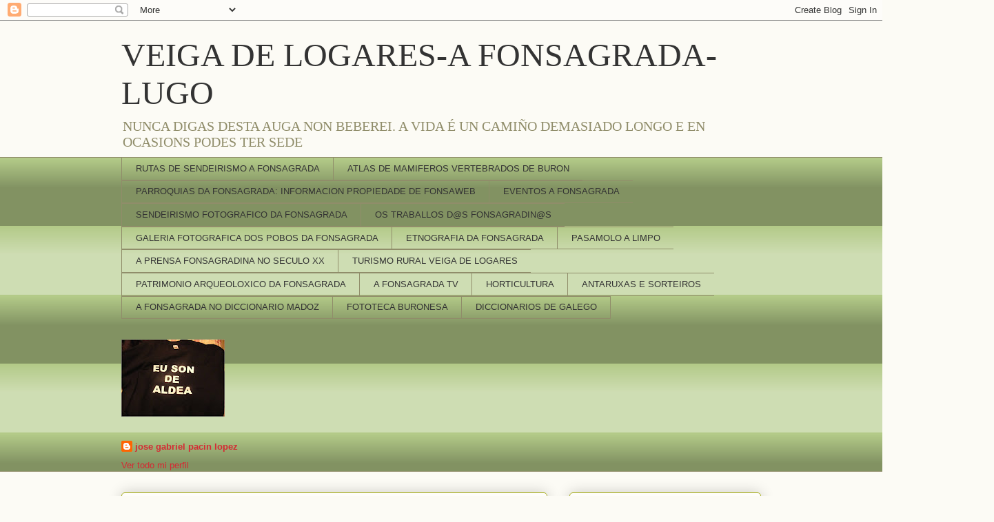

--- FILE ---
content_type: text/html; charset=UTF-8
request_url: https://veigadelogares.blogspot.com/2009/11/el-42-de-los-gallegos-no-tiene-estudios.html
body_size: 28616
content:
<!DOCTYPE html>
<html class='v2' dir='ltr' xmlns='http://www.w3.org/1999/xhtml' xmlns:b='http://www.google.com/2005/gml/b' xmlns:data='http://www.google.com/2005/gml/data' xmlns:expr='http://www.google.com/2005/gml/expr'>
<script type='text/javascript'>
window.onload = detectarCarga;
function detectarCarga(){
document.getElementById("imgLOAD").style.display="none";
}
</script>
<head>
<link href='https://www.blogger.com/static/v1/widgets/335934321-css_bundle_v2.css' rel='stylesheet' type='text/css'/>
<meta content='IE=EmulateIE7' http-equiv='X-UA-Compatible'/>
<meta content='width=1100' name='viewport'/>
<meta content='text/html; charset=UTF-8' http-equiv='Content-Type'/>
<meta content='blogger' name='generator'/>
<link href='https://veigadelogares.blogspot.com/favicon.ico' rel='icon' type='image/x-icon'/>
<link href='http://veigadelogares.blogspot.com/2009/11/el-42-de-los-gallegos-no-tiene-estudios.html' rel='canonical'/>
<link rel="alternate" type="application/atom+xml" title="VEIGA DE LOGARES-A FONSAGRADA-LUGO - Atom" href="https://veigadelogares.blogspot.com/feeds/posts/default" />
<link rel="alternate" type="application/rss+xml" title="VEIGA DE LOGARES-A FONSAGRADA-LUGO - RSS" href="https://veigadelogares.blogspot.com/feeds/posts/default?alt=rss" />
<link rel="service.post" type="application/atom+xml" title="VEIGA DE LOGARES-A FONSAGRADA-LUGO - Atom" href="https://www.blogger.com/feeds/5241251720000133793/posts/default" />

<link rel="alternate" type="application/atom+xml" title="VEIGA DE LOGARES-A FONSAGRADA-LUGO - Atom" href="https://veigadelogares.blogspot.com/feeds/2147590732119016213/comments/default" />
<!--Can't find substitution for tag [blog.ieCssRetrofitLinks]-->
<link href='https://blogger.googleusercontent.com/img/b/R29vZ2xl/AVvXsEj0Y3XKFe0zfJvoy5EPs0dZxaLRkizsaM-8XHcqcfbZxE-YT7QahvieIYwWm9sjyw-XIKVZUM0JqD4N04w7JXIE4FYvw01M5Hiz4QT4ISpOPHHx3q86VPuibAbbisnEKQvix4Ki0GDw/s320/la+opinon+a+coru%C3%B1a.jpg' rel='image_src'/>
<meta content='http://veigadelogares.blogspot.com/2009/11/el-42-de-los-gallegos-no-tiene-estudios.html' property='og:url'/>
<meta content='El 42% de los gallegos no tiene estudios o sólo acabó Primaria' property='og:title'/>
<meta content='ANA RAMIL A CORUÑA Cuatro de cada diez gallegos mayores de 16 años no tiene estudios o tan sólo ha terminado el equivalente a Educación Prim...' property='og:description'/>
<meta content='https://blogger.googleusercontent.com/img/b/R29vZ2xl/AVvXsEj0Y3XKFe0zfJvoy5EPs0dZxaLRkizsaM-8XHcqcfbZxE-YT7QahvieIYwWm9sjyw-XIKVZUM0JqD4N04w7JXIE4FYvw01M5Hiz4QT4ISpOPHHx3q86VPuibAbbisnEKQvix4Ki0GDw/w1200-h630-p-k-no-nu/la+opinon+a+coru%C3%B1a.jpg' property='og:image'/>
<title>VEIGA DE LOGARES-A FONSAGRADA-LUGO: El 42% de los gallegos no tiene estudios o sólo acabó Primaria</title>
<style id='page-skin-1' type='text/css'><!--
/*
-----------------------------------------------
Blogger Template Style
Name:     Awesome Inc.
Designer: Tina Chen
URL:      tinachen.org
----------------------------------------------- */
/* Content
----------------------------------------------- */
body {
font: normal normal 13px Arial, Tahoma, Helvetica, FreeSans, sans-serif;
color: #333333;
background: #fcfbf5 none repeat scroll top left;
}
html body .content-outer {
min-width: 0;
max-width: 100%;
width: 100%;
}
a:link {
text-decoration: none;
color: #d52a33;
}
a:visited {
text-decoration: none;
color: #7d181e;
}
a:hover {
text-decoration: underline;
color: #d52a33;
}
.body-fauxcolumn-outer .cap-top {
position: absolute;
z-index: 1;
height: 276px;
width: 100%;
background: transparent none repeat-x scroll top left;
_background-image: none;
}
/* Columns
----------------------------------------------- */
.content-inner {
padding: 0;
}
.header-inner .section {
margin: 0 16px;
}
.tabs-inner .section {
margin: 0 16px;
}
.main-inner {
padding-top: 30px;
}
.main-inner .column-center-inner,
.main-inner .column-left-inner,
.main-inner .column-right-inner {
padding: 0 5px;
}
*+html body .main-inner .column-center-inner {
margin-top: -30px;
}
#layout .main-inner .column-center-inner {
margin-top: 0;
}
/* Header
----------------------------------------------- */
.header-outer {
margin: 0 0 0 0;
background: transparent none repeat scroll 0 0;
}
.Header h1 {
font: normal normal 48px Georgia, Utopia, 'Palatino Linotype', Palatino, serif;
color: #333333;
text-shadow: 0 0 -1px #000000;
}
.Header h1 a {
color: #333333;
}
.Header .description {
font: normal normal 20px Georgia, Utopia, 'Palatino Linotype', Palatino, serif;
color: #908d6a;
}
.header-inner .Header .titlewrapper,
.header-inner .Header .descriptionwrapper {
padding-left: 0;
padding-right: 0;
margin-bottom: 0;
}
.header-inner .Header .titlewrapper {
padding-top: 22px;
}
/* Tabs
----------------------------------------------- */
.tabs-outer {
overflow: hidden;
position: relative;
background: #b3ca88 url(//www.blogblog.com/1kt/awesomeinc/tabs_gradient_light.png) repeat scroll 0 0;
}
#layout .tabs-outer {
overflow: visible;
}
.tabs-cap-top, .tabs-cap-bottom {
position: absolute;
width: 100%;
border-top: 1px solid #908d6a;
}
.tabs-cap-bottom {
bottom: 0;
}
.tabs-inner .widget li a {
display: inline-block;
margin: 0;
padding: .6em 1.5em;
font: normal normal 13px Arial, Tahoma, Helvetica, FreeSans, sans-serif;
color: #333333;
border-top: 1px solid #908d6a;
border-bottom: 1px solid #908d6a;
border-left: 1px solid #908d6a;
height: 16px;
line-height: 16px;
}
.tabs-inner .widget li:last-child a {
border-right: 1px solid #908d6a;
}
.tabs-inner .widget li.selected a, .tabs-inner .widget li a:hover {
background: #63704b url(//www.blogblog.com/1kt/awesomeinc/tabs_gradient_light.png) repeat-x scroll 0 -100px;
color: #ffffff;
}
/* Headings
----------------------------------------------- */
h2 {
font: normal bold 14px Arial, Tahoma, Helvetica, FreeSans, sans-serif;
color: #333333;
}
/* Widgets
----------------------------------------------- */
.main-inner .section {
margin: 0 27px;
padding: 0;
}
.main-inner .column-left-outer,
.main-inner .column-right-outer {
margin-top: 0;
}
#layout .main-inner .column-left-outer,
#layout .main-inner .column-right-outer {
margin-top: 0;
}
.main-inner .column-left-inner,
.main-inner .column-right-inner {
background: transparent none repeat 0 0;
-moz-box-shadow: 0 0 0 rgba(0, 0, 0, .2);
-webkit-box-shadow: 0 0 0 rgba(0, 0, 0, .2);
-goog-ms-box-shadow: 0 0 0 rgba(0, 0, 0, .2);
box-shadow: 0 0 0 rgba(0, 0, 0, .2);
-moz-border-radius: 5px;
-webkit-border-radius: 5px;
-goog-ms-border-radius: 5px;
border-radius: 5px;
}
#layout .main-inner .column-left-inner,
#layout .main-inner .column-right-inner {
margin-top: 0;
}
.sidebar .widget {
font: normal normal 14px Arial, Tahoma, Helvetica, FreeSans, sans-serif;
color: #333333;
}
.sidebar .widget a:link {
color: #d52a33;
}
.sidebar .widget a:visited {
color: #7d181e;
}
.sidebar .widget a:hover {
color: #d52a33;
}
.sidebar .widget h2 {
text-shadow: 0 0 -1px #000000;
}
.main-inner .widget {
background-color: #fefdfa;
border: 1px solid #aab123;
padding: 0 15px 15px;
margin: 20px -16px;
-moz-box-shadow: 0 0 20px rgba(0, 0, 0, .2);
-webkit-box-shadow: 0 0 20px rgba(0, 0, 0, .2);
-goog-ms-box-shadow: 0 0 20px rgba(0, 0, 0, .2);
box-shadow: 0 0 20px rgba(0, 0, 0, .2);
-moz-border-radius: 5px;
-webkit-border-radius: 5px;
-goog-ms-border-radius: 5px;
border-radius: 5px;
}
.main-inner .widget h2 {
margin: 0 -0;
padding: .6em 0 .5em;
border-bottom: 1px solid transparent;
}
.footer-inner .widget h2 {
padding: 0 0 .4em;
border-bottom: 1px solid transparent;
}
.main-inner .widget h2 + div, .footer-inner .widget h2 + div {
border-top: 1px solid #aab123;
padding-top: 8px;
}
.main-inner .widget .widget-content {
margin: 0 -0;
padding: 7px 0 0;
}
.main-inner .widget ul, .main-inner .widget #ArchiveList ul.flat {
margin: -8px -15px 0;
padding: 0;
list-style: none;
}
.main-inner .widget #ArchiveList {
margin: -8px 0 0;
}
.main-inner .widget ul li, .main-inner .widget #ArchiveList ul.flat li {
padding: .5em 15px;
text-indent: 0;
color: #666666;
border-top: 0 solid #aab123;
border-bottom: 1px solid transparent;
}
.main-inner .widget #ArchiveList ul li {
padding-top: .25em;
padding-bottom: .25em;
}
.main-inner .widget ul li:first-child, .main-inner .widget #ArchiveList ul.flat li:first-child {
border-top: none;
}
.main-inner .widget ul li:last-child, .main-inner .widget #ArchiveList ul.flat li:last-child {
border-bottom: none;
}
.post-body {
position: relative;
}
.main-inner .widget .post-body ul {
padding: 0 2.5em;
margin: .5em 0;
list-style: disc;
}
.main-inner .widget .post-body ul li {
padding: 0.25em 0;
margin-bottom: .25em;
color: #333333;
border: none;
}
.footer-inner .widget ul {
padding: 0;
list-style: none;
}
.widget .zippy {
color: #666666;
}
/* Posts
----------------------------------------------- */
body .main-inner .Blog {
padding: 0;
margin-bottom: 1em;
background-color: transparent;
border: none;
-moz-box-shadow: 0 0 0 rgba(0, 0, 0, 0);
-webkit-box-shadow: 0 0 0 rgba(0, 0, 0, 0);
-goog-ms-box-shadow: 0 0 0 rgba(0, 0, 0, 0);
box-shadow: 0 0 0 rgba(0, 0, 0, 0);
}
.main-inner .section:last-child .Blog:last-child {
padding: 0;
margin-bottom: 1em;
}
.main-inner .widget h2.date-header {
margin: 0 -15px 1px;
padding: 0 0 0 0;
font: normal normal 13px Arial, Tahoma, Helvetica, FreeSans, sans-serif;
color: #908d6a;
background: transparent none no-repeat scroll top left;
border-top: 0 solid #aab123;
border-bottom: 1px solid transparent;
-moz-border-radius-topleft: 0;
-moz-border-radius-topright: 0;
-webkit-border-top-left-radius: 0;
-webkit-border-top-right-radius: 0;
border-top-left-radius: 0;
border-top-right-radius: 0;
position: static;
bottom: 100%;
right: 15px;
text-shadow: 0 0 -1px #000000;
}
.main-inner .widget h2.date-header span {
font: normal normal 13px Arial, Tahoma, Helvetica, FreeSans, sans-serif;
display: block;
padding: .5em 15px;
border-left: 0 solid #aab123;
border-right: 0 solid #aab123;
}
.date-outer {
position: relative;
margin: 30px 0 20px;
padding: 0 15px;
background-color: #fefdfa;
border: 1px solid #aab123;
-moz-box-shadow: 0 0 20px rgba(0, 0, 0, .2);
-webkit-box-shadow: 0 0 20px rgba(0, 0, 0, .2);
-goog-ms-box-shadow: 0 0 20px rgba(0, 0, 0, .2);
box-shadow: 0 0 20px rgba(0, 0, 0, .2);
-moz-border-radius: 5px;
-webkit-border-radius: 5px;
-goog-ms-border-radius: 5px;
border-radius: 5px;
}
.date-outer:first-child {
margin-top: 0;
}
.date-outer:last-child {
margin-bottom: 20px;
-moz-border-radius-bottomleft: 5px;
-moz-border-radius-bottomright: 5px;
-webkit-border-bottom-left-radius: 5px;
-webkit-border-bottom-right-radius: 5px;
-goog-ms-border-bottom-left-radius: 5px;
-goog-ms-border-bottom-right-radius: 5px;
border-bottom-left-radius: 5px;
border-bottom-right-radius: 5px;
}
.date-posts {
margin: 0 -0;
padding: 0 0;
clear: both;
}
.post-outer, .inline-ad {
border-top: 1px solid #aab123;
margin: 0 -0;
padding: 15px 0;
}
.post-outer {
padding-bottom: 10px;
}
.post-outer:first-child {
padding-top: 0;
border-top: none;
}
.post-outer:last-child, .inline-ad:last-child {
border-bottom: none;
}
.post-body {
position: relative;
}
.post-body img {
padding: 8px;
background: #ffffff;
border: 1px solid #cccccc;
-moz-box-shadow: 0 0 20px rgba(0, 0, 0, .2);
-webkit-box-shadow: 0 0 20px rgba(0, 0, 0, .2);
box-shadow: 0 0 20px rgba(0, 0, 0, .2);
-moz-border-radius: 5px;
-webkit-border-radius: 5px;
border-radius: 5px;
}
h3.post-title, h4 {
font: normal normal 22px Georgia, Utopia, 'Palatino Linotype', Palatino, serif;
color: #d52a33;
}
h3.post-title a {
font: normal normal 22px Georgia, Utopia, 'Palatino Linotype', Palatino, serif;
color: #d52a33;
}
h3.post-title a:hover {
color: #d52a33;
text-decoration: underline;
}
.post-header {
margin: 0 0 1em;
}
.post-body {
line-height: 1.4;
}
.post-outer h2 {
color: #333333;
}
.post-footer {
margin: 1.5em 0 0;
}
#blog-pager {
padding: 15px;
font-size: 120%;
background-color: #fefdfa;
border: 1px solid #aab123;
-moz-box-shadow: 0 0 20px rgba(0, 0, 0, .2);
-webkit-box-shadow: 0 0 20px rgba(0, 0, 0, .2);
-goog-ms-box-shadow: 0 0 20px rgba(0, 0, 0, .2);
box-shadow: 0 0 20px rgba(0, 0, 0, .2);
-moz-border-radius: 5px;
-webkit-border-radius: 5px;
-goog-ms-border-radius: 5px;
border-radius: 5px;
-moz-border-radius-topleft: 5px;
-moz-border-radius-topright: 5px;
-webkit-border-top-left-radius: 5px;
-webkit-border-top-right-radius: 5px;
-goog-ms-border-top-left-radius: 5px;
-goog-ms-border-top-right-radius: 5px;
border-top-left-radius: 5px;
border-top-right-radius-topright: 5px;
margin-top: 1em;
}
.blog-feeds, .post-feeds {
margin: 1em 0;
text-align: center;
color: #333333;
}
.blog-feeds a, .post-feeds a {
color: #d52a33;
}
.blog-feeds a:visited, .post-feeds a:visited {
color: #7d181e;
}
.blog-feeds a:hover, .post-feeds a:hover {
color: #d52a33;
}
.post-outer .comments {
margin-top: 2em;
}
/* Comments
----------------------------------------------- */
.comments .comments-content .icon.blog-author {
background-repeat: no-repeat;
background-image: url([data-uri]);
}
.comments .comments-content .loadmore a {
border-top: 1px solid #908d6a;
border-bottom: 1px solid #908d6a;
}
.comments .continue {
border-top: 2px solid #908d6a;
}
/* Footer
----------------------------------------------- */
.footer-outer {
margin: -20px 0 -1px;
padding: 20px 0 0;
color: #333333;
overflow: hidden;
}
.footer-fauxborder-left {
border-top: 1px solid #aab123;
background: #fefdfa none repeat scroll 0 0;
-moz-box-shadow: 0 0 20px rgba(0, 0, 0, .2);
-webkit-box-shadow: 0 0 20px rgba(0, 0, 0, .2);
-goog-ms-box-shadow: 0 0 20px rgba(0, 0, 0, .2);
box-shadow: 0 0 20px rgba(0, 0, 0, .2);
margin: 0 -20px;
}
/* Mobile
----------------------------------------------- */
body.mobile {
background-size: auto;
}
.mobile .body-fauxcolumn-outer {
background: transparent none repeat scroll top left;
}
*+html body.mobile .main-inner .column-center-inner {
margin-top: 0;
}
.mobile .main-inner .widget {
padding: 0 0 15px;
}
.mobile .main-inner .widget h2 + div,
.mobile .footer-inner .widget h2 + div {
border-top: none;
padding-top: 0;
}
.mobile .footer-inner .widget h2 {
padding: 0.5em 0;
border-bottom: none;
}
.mobile .main-inner .widget .widget-content {
margin: 0;
padding: 7px 0 0;
}
.mobile .main-inner .widget ul,
.mobile .main-inner .widget #ArchiveList ul.flat {
margin: 0 -15px 0;
}
.mobile .main-inner .widget h2.date-header {
right: 0;
}
.mobile .date-header span {
padding: 0.4em 0;
}
.mobile .date-outer:first-child {
margin-bottom: 0;
border: 1px solid #aab123;
-moz-border-radius-topleft: 5px;
-moz-border-radius-topright: 5px;
-webkit-border-top-left-radius: 5px;
-webkit-border-top-right-radius: 5px;
-goog-ms-border-top-left-radius: 5px;
-goog-ms-border-top-right-radius: 5px;
border-top-left-radius: 5px;
border-top-right-radius: 5px;
}
.mobile .date-outer {
border-color: #aab123;
border-width: 0 1px 1px;
}
.mobile .date-outer:last-child {
margin-bottom: 0;
}
.mobile .main-inner {
padding: 0;
}
.mobile .header-inner .section {
margin: 0;
}
.mobile .post-outer, .mobile .inline-ad {
padding: 5px 0;
}
.mobile .tabs-inner .section {
margin: 0 10px;
}
.mobile .main-inner .widget h2 {
margin: 0;
padding: 0;
}
.mobile .main-inner .widget h2.date-header span {
padding: 0;
}
.mobile .main-inner .widget .widget-content {
margin: 0;
padding: 7px 0 0;
}
.mobile #blog-pager {
border: 1px solid transparent;
background: #fefdfa none repeat scroll 0 0;
}
.mobile .main-inner .column-left-inner,
.mobile .main-inner .column-right-inner {
background: transparent none repeat 0 0;
-moz-box-shadow: none;
-webkit-box-shadow: none;
-goog-ms-box-shadow: none;
box-shadow: none;
}
.mobile .date-posts {
margin: 0;
padding: 0;
}
.mobile .footer-fauxborder-left {
margin: 0;
border-top: inherit;
}
.mobile .main-inner .section:last-child .Blog:last-child {
margin-bottom: 0;
}
.mobile-index-contents {
color: #333333;
}
.mobile .mobile-link-button {
background: #d52a33 url(//www.blogblog.com/1kt/awesomeinc/tabs_gradient_light.png) repeat scroll 0 0;
}
.mobile-link-button a:link, .mobile-link-button a:visited {
color: #ffffff;
}
.mobile .tabs-inner .PageList .widget-content {
background: transparent;
border-top: 1px solid;
border-color: #908d6a;
color: #333333;
}
.mobile .tabs-inner .PageList .widget-content .pagelist-arrow {
border-left: 1px solid #908d6a;
}

--></style>
<style id='template-skin-1' type='text/css'><!--
body {
min-width: 960px;
}
.content-outer, .content-fauxcolumn-outer, .region-inner {
min-width: 960px;
max-width: 960px;
_width: 960px;
}
.main-inner .columns {
padding-left: 0;
padding-right: 310px;
}
.main-inner .fauxcolumn-center-outer {
left: 0;
right: 310px;
/* IE6 does not respect left and right together */
_width: expression(this.parentNode.offsetWidth -
parseInt("0") -
parseInt("310px") + 'px');
}
.main-inner .fauxcolumn-left-outer {
width: 0;
}
.main-inner .fauxcolumn-right-outer {
width: 310px;
}
.main-inner .column-left-outer {
width: 0;
right: 100%;
margin-left: -0;
}
.main-inner .column-right-outer {
width: 310px;
margin-right: -310px;
}
#layout {
min-width: 0;
}
#layout .content-outer {
min-width: 0;
width: 800px;
}
#layout .region-inner {
min-width: 0;
width: auto;
}
--></style>
<link href='https://www.blogger.com/dyn-css/authorization.css?targetBlogID=5241251720000133793&amp;zx=6f6fb137-be36-4c8e-ab24-48aa7fd0325b' media='none' onload='if(media!=&#39;all&#39;)media=&#39;all&#39;' rel='stylesheet'/><noscript><link href='https://www.blogger.com/dyn-css/authorization.css?targetBlogID=5241251720000133793&amp;zx=6f6fb137-be36-4c8e-ab24-48aa7fd0325b' rel='stylesheet'/></noscript>
<meta name='google-adsense-platform-account' content='ca-host-pub-1556223355139109'/>
<meta name='google-adsense-platform-domain' content='blogspot.com'/>

<!-- data-ad-client=ca-pub-6560893661625325 -->

</head>
<body class='loading variant-renewable'>
<div class='navbar section' id='navbar'><div class='widget Navbar' data-version='1' id='Navbar1'><script type="text/javascript">
    function setAttributeOnload(object, attribute, val) {
      if(window.addEventListener) {
        window.addEventListener('load',
          function(){ object[attribute] = val; }, false);
      } else {
        window.attachEvent('onload', function(){ object[attribute] = val; });
      }
    }
  </script>
<div id="navbar-iframe-container"></div>
<script type="text/javascript" src="https://apis.google.com/js/platform.js"></script>
<script type="text/javascript">
      gapi.load("gapi.iframes:gapi.iframes.style.bubble", function() {
        if (gapi.iframes && gapi.iframes.getContext) {
          gapi.iframes.getContext().openChild({
              url: 'https://www.blogger.com/navbar/5241251720000133793?po\x3d2147590732119016213\x26origin\x3dhttps://veigadelogares.blogspot.com',
              where: document.getElementById("navbar-iframe-container"),
              id: "navbar-iframe"
          });
        }
      });
    </script><script type="text/javascript">
(function() {
var script = document.createElement('script');
script.type = 'text/javascript';
script.src = '//pagead2.googlesyndication.com/pagead/js/google_top_exp.js';
var head = document.getElementsByTagName('head')[0];
if (head) {
head.appendChild(script);
}})();
</script>
</div></div>
<div class='body-fauxcolumns'>
<div class='fauxcolumn-outer body-fauxcolumn-outer'>
<div class='cap-top'>
<div class='cap-left'></div>
<div class='cap-right'></div>
</div>
<div class='fauxborder-left'>
<div class='fauxborder-right'></div>
<div class='fauxcolumn-inner'>
</div>
</div>
<div class='cap-bottom'>
<div class='cap-left'></div>
<div class='cap-right'></div>
</div>
</div>
</div>
<div class='content'>
<div class='content-fauxcolumns'>
<div class='fauxcolumn-outer content-fauxcolumn-outer'>
<div class='cap-top'>
<div class='cap-left'></div>
<div class='cap-right'></div>
</div>
<div class='fauxborder-left'>
<div class='fauxborder-right'></div>
<div class='fauxcolumn-inner'>
</div>
</div>
<div class='cap-bottom'>
<div class='cap-left'></div>
<div class='cap-right'></div>
</div>
</div>
</div>
<div class='content-outer'>
<div class='content-cap-top cap-top'>
<div class='cap-left'></div>
<div class='cap-right'></div>
</div>
<div class='fauxborder-left content-fauxborder-left'>
<div class='fauxborder-right content-fauxborder-right'></div>
<div class='content-inner'>
<header>
<div class='header-outer'>
<div class='header-cap-top cap-top'>
<div class='cap-left'></div>
<div class='cap-right'></div>
</div>
<div class='fauxborder-left header-fauxborder-left'>
<div class='fauxborder-right header-fauxborder-right'></div>
<div class='region-inner header-inner'>
<div class='header section' id='header'><div class='widget Header' data-version='1' id='Header1'>
<div id='header-inner'>
<div class='titlewrapper'>
<h1 class='title'>
<a href='https://veigadelogares.blogspot.com/'>
VEIGA DE LOGARES-A FONSAGRADA-LUGO
</a>
</h1>
</div>
<div class='descriptionwrapper'>
<p class='description'><span>NUNCA DIGAS DESTA AUGA NON BEBEREI. A VIDA É UN CAMIÑO DEMASIADO LONGO E EN OCASIONS PODES TER SEDE</span></p>
</div>
</div>
</div></div>
</div>
</div>
<div class='header-cap-bottom cap-bottom'>
<div class='cap-left'></div>
<div class='cap-right'></div>
</div>
</div>
</header>
<div class='tabs-outer'>
<div class='tabs-cap-top cap-top'>
<div class='cap-left'></div>
<div class='cap-right'></div>
</div>
<div class='fauxborder-left tabs-fauxborder-left'>
<div class='fauxborder-right tabs-fauxborder-right'></div>
<div class='region-inner tabs-inner'>
<div class='tabs section' id='crosscol'><div class='widget PageList' data-version='1' id='PageList1'>
<h2>MONOGRAFICOS (PREME NO QUE CHE INTERESE)</h2>
<div class='widget-content'>
<ul>
<li>
<a href='https://veigadelogares.blogspot.com/p/rutas-da-fonsagrada-clickea-nos-enlaces.html'>RUTAS DE SENDEIRISMO  A FONSAGRADA</a>
</li>
<li>
<a href='https://veigadelogares.blogspot.com/p/atlas-de-mamiferos-vertebrados-de-buron.html'>ATLAS DE MAMIFEROS VERTEBRADOS DE BURON</a>
</li>
<li>
<a href='https://veigadelogares.blogspot.com/p/parroquias-da-fonsagrada-informacion.html'>PARROQUIAS DA FONSAGRADA: INFORMACION PROPIEDADE DE FONSAWEB</a>
</li>
<li>
<a href='https://veigadelogares.blogspot.com/p/eventos-fonsagrada.html'>EVENTOS A FONSAGRADA</a>
</li>
<li>
<a href='https://veigadelogares.blogspot.com/p/sendeirismo-fotografico-da-fonsagrada.html'>SENDEIRISMO FOTOGRAFICO DA FONSAGRADA</a>
</li>
<li>
<a href='https://veigadelogares.blogspot.com/p/os-traballos-ds-fonsagradins.html'>OS TRABALLOS D@S FONSAGRADIN@S</a>
</li>
<li>
<a href='https://veigadelogares.blogspot.com/p/galeria-fotografica-dos-pobos-da.html'>GALERIA FOTOGRAFICA DOS POBOS DA FONSAGRADA</a>
</li>
<li>
<a href='https://veigadelogares.blogspot.com/p/etnografia-da-fonsagrada.html'>ETNOGRAFIA DA FONSAGRADA</a>
</li>
<li>
<a href='https://veigadelogares.blogspot.com/p/pasamolo-limpo.html'>PASAMOLO A LIMPO</a>
</li>
<li>
<a href='https://veigadelogares.blogspot.com/p/prensa-fonsagradina-no-seculo-xx.html'>A PRENSA FONSAGRADINA NO SECULO XX</a>
</li>
<li>
<a href='https://veigadelogares.blogspot.com/p/turismo-rural-veiga-de-logares.html'>TURISMO RURAL VEIGA DE LOGARES</a>
</li>
<li>
<a href='https://veigadelogares.blogspot.com/p/patrimonio-arqueoloxico-da-fonsagrada.html'>PATRIMONIO ARQUEOLOXICO DA FONSAGRADA</a>
</li>
<li>
<a href='https://veigadelogares.blogspot.com/p/a-fonsagrada-tv.html'>A FONSAGRADA TV</a>
</li>
<li>
<a href='https://veigadelogares.blogspot.com/p/horticultura.html'>HORTICULTURA</a>
</li>
<li>
<a href='https://veigadelogares.blogspot.com/p/antaruxas-e-sorteiros.html'>ANTARUXAS E SORTEIROS</a>
</li>
<li>
<a href='https://veigadelogares.blogspot.com/p/a-fonsagrada-no-diccionario-madoz.html'>A FONSAGRADA NO DICCIONARIO MADOZ</a>
</li>
<li>
<a href='https://veigadelogares.blogspot.com/p/fototeca-buronesa.html'>FOTOTECA BURONESA</a>
</li>
<li>
<a href='https://veigadelogares.blogspot.com/p/diccionarios-de-galego.html'>DICCIONARIOS DE GALEGO</a>
</li>
</ul>
<div class='clear'></div>
</div>
</div><div class='widget Image' data-version='1' id='Image43'>
<div class='widget-content'>
<img alt='' height='112' id='Image43_img' src='https://blogger.googleusercontent.com/img/b/R29vZ2xl/AVvXsEihGSiqVJyU30-SIFuAANlyglHhCaJ45FwzNE-FQGV4LlaRVpGyz3hzwsKStTBOQBVahHH70tELJJj33uBdCkf3jwRHCrNpowmeJQdkm7RUqvMzonlmOEjhBfiKU3ppTI6lxBfg9236K5iT/s150/Imagen83.jpg' width='150'/>
<br/>
</div>
<div class='clear'></div>
</div></div>
<div class='tabs section' id='crosscol-overflow'><div class='widget Profile' data-version='1' id='Profile2'>
<h2>Datos personales</h2>
<div class='widget-content'>
<dl class='profile-datablock'>
<dt class='profile-data'>
<a class='profile-name-link g-profile' href='https://www.blogger.com/profile/06448126660999346945' rel='author' style='background-image: url(//www.blogger.com/img/logo-16.png);'>
jose gabriel pacin lopez
</a>
</dt>
</dl>
<a class='profile-link' href='https://www.blogger.com/profile/06448126660999346945' rel='author'>Ver todo mi perfil</a>
<div class='clear'></div>
</div>
</div></div>
</div>
</div>
<div class='tabs-cap-bottom cap-bottom'>
<div class='cap-left'></div>
<div class='cap-right'></div>
</div>
</div>
<div class='main-outer'>
<div class='main-cap-top cap-top'>
<div class='cap-left'></div>
<div class='cap-right'></div>
</div>
<div class='fauxborder-left main-fauxborder-left'>
<div class='fauxborder-right main-fauxborder-right'></div>
<div class='region-inner main-inner'>
<div class='columns fauxcolumns'>
<div class='fauxcolumn-outer fauxcolumn-center-outer'>
<div class='cap-top'>
<div class='cap-left'></div>
<div class='cap-right'></div>
</div>
<div class='fauxborder-left'>
<div class='fauxborder-right'></div>
<div class='fauxcolumn-inner'>
</div>
</div>
<div class='cap-bottom'>
<div class='cap-left'></div>
<div class='cap-right'></div>
</div>
</div>
<div class='fauxcolumn-outer fauxcolumn-left-outer'>
<div class='cap-top'>
<div class='cap-left'></div>
<div class='cap-right'></div>
</div>
<div class='fauxborder-left'>
<div class='fauxborder-right'></div>
<div class='fauxcolumn-inner'>
</div>
</div>
<div class='cap-bottom'>
<div class='cap-left'></div>
<div class='cap-right'></div>
</div>
</div>
<div class='fauxcolumn-outer fauxcolumn-right-outer'>
<div class='cap-top'>
<div class='cap-left'></div>
<div class='cap-right'></div>
</div>
<div class='fauxborder-left'>
<div class='fauxborder-right'></div>
<div class='fauxcolumn-inner'>
</div>
</div>
<div class='cap-bottom'>
<div class='cap-left'></div>
<div class='cap-right'></div>
</div>
</div>
<!-- corrects IE6 width calculation -->
<div class='columns-inner'>
<div class='column-center-outer'>
<div class='column-center-inner'>
<div class='main section' id='main'><div class='widget Blog' data-version='1' id='Blog1'>
<div class='blog-posts hfeed'>

          <div class="date-outer">
        
<h2 class='date-header'><span>lunes, 9 de noviembre de 2009</span></h2>

          <div class="date-posts">
        
<div class='post-outer'>
<div class='post hentry'>
<a name='2147590732119016213'></a>
<h3 class='post-title entry-title'>
El 42% de los gallegos no tiene estudios o sólo acabó Primaria
</h3>
<div class='post-header'>
<div class='post-header-line-1'><span class='post-labels'>
</span>
</div>
</div>
<div class='post-body entry-content' id='post-body-2147590732119016213'>
<a href="https://blogger.googleusercontent.com/img/b/R29vZ2xl/AVvXsEj0Y3XKFe0zfJvoy5EPs0dZxaLRkizsaM-8XHcqcfbZxE-YT7QahvieIYwWm9sjyw-XIKVZUM0JqD4N04w7JXIE4FYvw01M5Hiz4QT4ISpOPHHx3q86VPuibAbbisnEKQvix4Ki0GDw/s1600-h/la+opinon+a+coru%C3%B1a.jpg"><img alt="" border="0" id="BLOGGER_PHOTO_ID_5402057416724113202" src="https://blogger.googleusercontent.com/img/b/R29vZ2xl/AVvXsEj0Y3XKFe0zfJvoy5EPs0dZxaLRkizsaM-8XHcqcfbZxE-YT7QahvieIYwWm9sjyw-XIKVZUM0JqD4N04w7JXIE4FYvw01M5Hiz4QT4ISpOPHHx3q86VPuibAbbisnEKQvix4Ki0GDw/s320/la+opinon+a+coru%C3%B1a.jpg" style="FLOAT: left; MARGIN: 0px 10px 10px 0px; WIDTH: 268px; CURSOR: hand; HEIGHT: 50px" /></a><br /><div></div><br /><div></div><br /><div></div><br /><div></div><br /><div>ANA RAMIL A CORUÑA Cuatro de cada diez gallegos mayores de 16 años no tiene estudios o tan sólo ha terminado el equivalente a Educación Primaria, lo que convierte a Galicia en la comunidad autónoma donde más personas deciden no continuar su formación más allá de la enseñanza básica, según los datos de la Encuesta de Condiciones de Vida 2008, elaborada por el Instituto Nacional de Estadística (INE). Con un 42,4% de la población que planta los estudios al terminar Primaria, Galicia supera en once puntos a la media estatal y se sitúa a cuatro de la segunda comunidad con mayor tasa de residentes que no se matricula en Secundaria: Castilla La Mancha, con un 38,7%. Tras ellas se sitúan La Rioja (37,4%), Castilla y León (37,1%) y Andalucía (35,7%). En el lado contrario, como las comunidades en las que menos ciudadanos tienen tan sólo formación básica se encuentran Cantabria (18,9%), País Vasco (19%) y Madrid (22%). Pese a que los datos del INE revelan que los gallegos son reticentes a ampliar su formación, la estadística también indica que quienes deciden continuar con sus estudios suelen terminar Secundaria e incluso optar por cursar una carrera universitaria o un ciclo superior de FP ya que el porcentaje de estudiantes aumenta a medida que lo hace el nivel académico. De este modo mientras sólo un 16,3% de los mayores de dieciséis años se pone a trabajar al finalizar la primera etapa de Educación Secundaria, el porcentaje de los que se animan a sacar el graduado en ESO asciende hasta el 19,6%. Las cifras indican, además, que Galicia está por debajo de la media estatal en cuanto a quienes terminan su formación en Secundaria ya que en el conjunto del país el porcentaje asciende al 23% en quienes sólo tienen la primera etapa de ESO y a un 21% en los que termina todo el ciclo. Los datos mejoran al hablar de los gallegos que han terminado su formación con una titulación universitaria o de Formación Profesional bajo el brazo. El 21% de los mayores de 16 años que residen en Galicia cuentan con estos estudios, lo que todavía sitúa a la comunidad por debajo de la media nacional, donde uno de cada cuatro ciudadanos está licenciado. Sin embargo, hay cinco comunidades con menor tasa de población con estudios superiores: Andalucía y Canarias (20,5%), Castilla La Mancha (19,6%), Extremadura (18,3%) y Murcia (18,2%). Entre las autonomías con mayor tasa se sitúa el País Vasco (donde el 36,1% de su población tiene estos estudios), Madrid (33,6%) y Navarra (33,4%). La Encuesta sobre Condiciones de Vida indica, por otra parte, que los gallegos son los más reacios a ponerse a estudiar cuando llega la edad adulta. Tan sólo un 7,9% continúa con su formación, un porcentaje que baja casi dos puntos desde el último año. De este modo, Galicia vuelve a situarse a la cola de España, es la comunidad en la que menos población mayor de 16 años sigue con sus estudios y se sitúa a dos puntos de la media estatal. Tras ella, Cantabria, Asturias y Andalucía son las autonomías con menos adultos en tareas escolares, con un 8,5, un 8,8 y un 9,4%, respectivamente. Entre la población más activa, los murcianos, catalanes y canarios, donde el 10,6% se encuentra estudiando en la actualidad.</div>
<div style='clear: both;'></div>
</div>
<div class='post-footer'>
<div class='post-footer-line post-footer-line-1'><span class='post-author vcard'>
Publicado por
<span class='fn'>jose gabriel pacin lopez</span>
</span>
<span class='post-timestamp'>
en
<a class='timestamp-link' href='https://veigadelogares.blogspot.com/2009/11/el-42-de-los-gallegos-no-tiene-estudios.html' rel='bookmark' title='permanent link'><abbr class='published' title='2009-11-09T02:57:00-08:00'>2:57</abbr></a>
</span>
<span class='post-comment-link'>
</span>
<span class='post-icons'>
<span class='item-action'>
<a href='https://www.blogger.com/email-post/5241251720000133793/2147590732119016213' title='Enviar entrada por correo electrónico'>
<img alt="" class="icon-action" height="13" src="//img1.blogblog.com/img/icon18_email.gif" width="18">
</a>
</span>
<span class='item-control blog-admin pid-2120603833'>
<a href='https://www.blogger.com/post-edit.g?blogID=5241251720000133793&postID=2147590732119016213&from=pencil' title='Editar entrada'>
<img alt='' class='icon-action' height='18' src='https://resources.blogblog.com/img/icon18_edit_allbkg.gif' width='18'/>
</a>
</span>
</span>
</div>
<div class='post-footer-line post-footer-line-2'></div>
<div class='post-footer-line post-footer-line-3'></div>
</div>
</div>
<div class='comments' id='comments'>
<a name='comments'></a>
<h4>No hay comentarios:</h4>
<div id='Blog1_comments-block-wrapper'>
<dl class='avatar-comment-indent' id='comments-block'>
</dl>
</div>
<p class='comment-footer'>
<div class='comment-form'>
<a name='comment-form'></a>
<h4 id='comment-post-message'>Publicar un comentario</h4>
<p>
</p>
<a href='https://www.blogger.com/comment/frame/5241251720000133793?po=2147590732119016213&hl=es&saa=85391&origin=https://veigadelogares.blogspot.com' id='comment-editor-src'></a>
<iframe allowtransparency='true' class='blogger-iframe-colorize blogger-comment-from-post' frameborder='0' height='410px' id='comment-editor' name='comment-editor' src='' width='100%'></iframe>
<script src='https://www.blogger.com/static/v1/jsbin/2830521187-comment_from_post_iframe.js' type='text/javascript'></script>
<script type='text/javascript'>
      BLOG_CMT_createIframe('https://www.blogger.com/rpc_relay.html');
    </script>
</div>
</p>
</div>
</div>

        </div></div>
      
</div>
<div class='blog-pager' id='blog-pager'>
<span id='blog-pager-newer-link'>
<a class='blog-pager-newer-link' href='https://veigadelogares.blogspot.com/2009/11/seis-de-cada-diez-gallegos-continuan-su.html' id='Blog1_blog-pager-newer-link' title='Entrada más reciente'>Entrada más reciente</a>
</span>
<span id='blog-pager-older-link'>
<a class='blog-pager-older-link' href='https://veigadelogares.blogspot.com/2009/10/para-enviar-algo-importante-usaria-el.html' id='Blog1_blog-pager-older-link' title='Entrada antigua'>Entrada antigua</a>
</span>
<a class='home-link' href='https://veigadelogares.blogspot.com/'>Inicio</a>
</div>
<div class='clear'></div>
<div class='post-feeds'>
<div class='feed-links'>
Suscribirse a:
<a class='feed-link' href='https://veigadelogares.blogspot.com/feeds/2147590732119016213/comments/default' target='_blank' type='application/atom+xml'>Enviar comentarios (Atom)</a>
</div>
</div>
</div></div>
</div>
</div>
<div class='column-left-outer'>
<div class='column-left-inner'>
<aside>
</aside>
</div>
</div>
<div class='column-right-outer'>
<div class='column-right-inner'>
<aside>
<div class='sidebar section' id='sidebar-right-1'><div class='widget Text' data-version='1' id='Text8'>
<h2 class='title'>AXENDA A FONSAGRADA</h2>
<div class='widget-content'>
<a href="http://www.fonsagrada.org/calendar-date/"></a><a href="http://www.fonsagrada.org/calendar-date/">ACTIVIDADES A FONSAGRADA (CLICA AQUI)</a><br/>
</div>
<div class='clear'></div>
</div><div class='widget Stats' data-version='1' id='Stats1'>
<h2>Vistas de página en el último mes</h2>
<div class='widget-content'>
<div id='Stats1_content' style='display: none;'>
<script src='https://www.gstatic.com/charts/loader.js' type='text/javascript'></script>
<span id='Stats1_sparklinespan' style='display:inline-block; width:75px; height:30px'></span>
<span class='counter-wrapper graph-counter-wrapper' id='Stats1_totalCount'>
</span>
<div class='clear'></div>
</div>
</div>
</div><div class='widget BlogArchive' data-version='1' id='BlogArchive2'>
<h2>Archivo del blog</h2>
<div class='widget-content'>
<div id='ArchiveList'>
<div id='BlogArchive2_ArchiveList'>
<ul class='hierarchy'>
<li class='archivedate collapsed'>
<a class='toggle' href='javascript:void(0)'>
<span class='zippy'>

        &#9658;&#160;
      
</span>
</a>
<a class='post-count-link' href='https://veigadelogares.blogspot.com/2021/'>
2021
</a>
<span class='post-count' dir='ltr'>(16)</span>
<ul class='hierarchy'>
<li class='archivedate collapsed'>
<a class='toggle' href='javascript:void(0)'>
<span class='zippy'>

        &#9658;&#160;
      
</span>
</a>
<a class='post-count-link' href='https://veigadelogares.blogspot.com/2021/08/'>
agosto
</a>
<span class='post-count' dir='ltr'>(4)</span>
</li>
</ul>
<ul class='hierarchy'>
<li class='archivedate collapsed'>
<a class='toggle' href='javascript:void(0)'>
<span class='zippy'>

        &#9658;&#160;
      
</span>
</a>
<a class='post-count-link' href='https://veigadelogares.blogspot.com/2021/06/'>
junio
</a>
<span class='post-count' dir='ltr'>(6)</span>
</li>
</ul>
<ul class='hierarchy'>
<li class='archivedate collapsed'>
<a class='toggle' href='javascript:void(0)'>
<span class='zippy'>

        &#9658;&#160;
      
</span>
</a>
<a class='post-count-link' href='https://veigadelogares.blogspot.com/2021/04/'>
abril
</a>
<span class='post-count' dir='ltr'>(2)</span>
</li>
</ul>
<ul class='hierarchy'>
<li class='archivedate collapsed'>
<a class='toggle' href='javascript:void(0)'>
<span class='zippy'>

        &#9658;&#160;
      
</span>
</a>
<a class='post-count-link' href='https://veigadelogares.blogspot.com/2021/03/'>
marzo
</a>
<span class='post-count' dir='ltr'>(4)</span>
</li>
</ul>
</li>
</ul>
<ul class='hierarchy'>
<li class='archivedate collapsed'>
<a class='toggle' href='javascript:void(0)'>
<span class='zippy'>

        &#9658;&#160;
      
</span>
</a>
<a class='post-count-link' href='https://veigadelogares.blogspot.com/2020/'>
2020
</a>
<span class='post-count' dir='ltr'>(11)</span>
<ul class='hierarchy'>
<li class='archivedate collapsed'>
<a class='toggle' href='javascript:void(0)'>
<span class='zippy'>

        &#9658;&#160;
      
</span>
</a>
<a class='post-count-link' href='https://veigadelogares.blogspot.com/2020/09/'>
septiembre
</a>
<span class='post-count' dir='ltr'>(1)</span>
</li>
</ul>
<ul class='hierarchy'>
<li class='archivedate collapsed'>
<a class='toggle' href='javascript:void(0)'>
<span class='zippy'>

        &#9658;&#160;
      
</span>
</a>
<a class='post-count-link' href='https://veigadelogares.blogspot.com/2020/07/'>
julio
</a>
<span class='post-count' dir='ltr'>(2)</span>
</li>
</ul>
<ul class='hierarchy'>
<li class='archivedate collapsed'>
<a class='toggle' href='javascript:void(0)'>
<span class='zippy'>

        &#9658;&#160;
      
</span>
</a>
<a class='post-count-link' href='https://veigadelogares.blogspot.com/2020/06/'>
junio
</a>
<span class='post-count' dir='ltr'>(8)</span>
</li>
</ul>
</li>
</ul>
<ul class='hierarchy'>
<li class='archivedate collapsed'>
<a class='toggle' href='javascript:void(0)'>
<span class='zippy'>

        &#9658;&#160;
      
</span>
</a>
<a class='post-count-link' href='https://veigadelogares.blogspot.com/2019/'>
2019
</a>
<span class='post-count' dir='ltr'>(16)</span>
<ul class='hierarchy'>
<li class='archivedate collapsed'>
<a class='toggle' href='javascript:void(0)'>
<span class='zippy'>

        &#9658;&#160;
      
</span>
</a>
<a class='post-count-link' href='https://veigadelogares.blogspot.com/2019/10/'>
octubre
</a>
<span class='post-count' dir='ltr'>(1)</span>
</li>
</ul>
<ul class='hierarchy'>
<li class='archivedate collapsed'>
<a class='toggle' href='javascript:void(0)'>
<span class='zippy'>

        &#9658;&#160;
      
</span>
</a>
<a class='post-count-link' href='https://veigadelogares.blogspot.com/2019/09/'>
septiembre
</a>
<span class='post-count' dir='ltr'>(1)</span>
</li>
</ul>
<ul class='hierarchy'>
<li class='archivedate collapsed'>
<a class='toggle' href='javascript:void(0)'>
<span class='zippy'>

        &#9658;&#160;
      
</span>
</a>
<a class='post-count-link' href='https://veigadelogares.blogspot.com/2019/08/'>
agosto
</a>
<span class='post-count' dir='ltr'>(7)</span>
</li>
</ul>
<ul class='hierarchy'>
<li class='archivedate collapsed'>
<a class='toggle' href='javascript:void(0)'>
<span class='zippy'>

        &#9658;&#160;
      
</span>
</a>
<a class='post-count-link' href='https://veigadelogares.blogspot.com/2019/06/'>
junio
</a>
<span class='post-count' dir='ltr'>(2)</span>
</li>
</ul>
<ul class='hierarchy'>
<li class='archivedate collapsed'>
<a class='toggle' href='javascript:void(0)'>
<span class='zippy'>

        &#9658;&#160;
      
</span>
</a>
<a class='post-count-link' href='https://veigadelogares.blogspot.com/2019/05/'>
mayo
</a>
<span class='post-count' dir='ltr'>(1)</span>
</li>
</ul>
<ul class='hierarchy'>
<li class='archivedate collapsed'>
<a class='toggle' href='javascript:void(0)'>
<span class='zippy'>

        &#9658;&#160;
      
</span>
</a>
<a class='post-count-link' href='https://veigadelogares.blogspot.com/2019/04/'>
abril
</a>
<span class='post-count' dir='ltr'>(1)</span>
</li>
</ul>
<ul class='hierarchy'>
<li class='archivedate collapsed'>
<a class='toggle' href='javascript:void(0)'>
<span class='zippy'>

        &#9658;&#160;
      
</span>
</a>
<a class='post-count-link' href='https://veigadelogares.blogspot.com/2019/03/'>
marzo
</a>
<span class='post-count' dir='ltr'>(1)</span>
</li>
</ul>
<ul class='hierarchy'>
<li class='archivedate collapsed'>
<a class='toggle' href='javascript:void(0)'>
<span class='zippy'>

        &#9658;&#160;
      
</span>
</a>
<a class='post-count-link' href='https://veigadelogares.blogspot.com/2019/02/'>
febrero
</a>
<span class='post-count' dir='ltr'>(1)</span>
</li>
</ul>
<ul class='hierarchy'>
<li class='archivedate collapsed'>
<a class='toggle' href='javascript:void(0)'>
<span class='zippy'>

        &#9658;&#160;
      
</span>
</a>
<a class='post-count-link' href='https://veigadelogares.blogspot.com/2019/01/'>
enero
</a>
<span class='post-count' dir='ltr'>(1)</span>
</li>
</ul>
</li>
</ul>
<ul class='hierarchy'>
<li class='archivedate collapsed'>
<a class='toggle' href='javascript:void(0)'>
<span class='zippy'>

        &#9658;&#160;
      
</span>
</a>
<a class='post-count-link' href='https://veigadelogares.blogspot.com/2018/'>
2018
</a>
<span class='post-count' dir='ltr'>(24)</span>
<ul class='hierarchy'>
<li class='archivedate collapsed'>
<a class='toggle' href='javascript:void(0)'>
<span class='zippy'>

        &#9658;&#160;
      
</span>
</a>
<a class='post-count-link' href='https://veigadelogares.blogspot.com/2018/11/'>
noviembre
</a>
<span class='post-count' dir='ltr'>(2)</span>
</li>
</ul>
<ul class='hierarchy'>
<li class='archivedate collapsed'>
<a class='toggle' href='javascript:void(0)'>
<span class='zippy'>

        &#9658;&#160;
      
</span>
</a>
<a class='post-count-link' href='https://veigadelogares.blogspot.com/2018/10/'>
octubre
</a>
<span class='post-count' dir='ltr'>(1)</span>
</li>
</ul>
<ul class='hierarchy'>
<li class='archivedate collapsed'>
<a class='toggle' href='javascript:void(0)'>
<span class='zippy'>

        &#9658;&#160;
      
</span>
</a>
<a class='post-count-link' href='https://veigadelogares.blogspot.com/2018/08/'>
agosto
</a>
<span class='post-count' dir='ltr'>(1)</span>
</li>
</ul>
<ul class='hierarchy'>
<li class='archivedate collapsed'>
<a class='toggle' href='javascript:void(0)'>
<span class='zippy'>

        &#9658;&#160;
      
</span>
</a>
<a class='post-count-link' href='https://veigadelogares.blogspot.com/2018/07/'>
julio
</a>
<span class='post-count' dir='ltr'>(1)</span>
</li>
</ul>
<ul class='hierarchy'>
<li class='archivedate collapsed'>
<a class='toggle' href='javascript:void(0)'>
<span class='zippy'>

        &#9658;&#160;
      
</span>
</a>
<a class='post-count-link' href='https://veigadelogares.blogspot.com/2018/06/'>
junio
</a>
<span class='post-count' dir='ltr'>(1)</span>
</li>
</ul>
<ul class='hierarchy'>
<li class='archivedate collapsed'>
<a class='toggle' href='javascript:void(0)'>
<span class='zippy'>

        &#9658;&#160;
      
</span>
</a>
<a class='post-count-link' href='https://veigadelogares.blogspot.com/2018/05/'>
mayo
</a>
<span class='post-count' dir='ltr'>(4)</span>
</li>
</ul>
<ul class='hierarchy'>
<li class='archivedate collapsed'>
<a class='toggle' href='javascript:void(0)'>
<span class='zippy'>

        &#9658;&#160;
      
</span>
</a>
<a class='post-count-link' href='https://veigadelogares.blogspot.com/2018/04/'>
abril
</a>
<span class='post-count' dir='ltr'>(11)</span>
</li>
</ul>
<ul class='hierarchy'>
<li class='archivedate collapsed'>
<a class='toggle' href='javascript:void(0)'>
<span class='zippy'>

        &#9658;&#160;
      
</span>
</a>
<a class='post-count-link' href='https://veigadelogares.blogspot.com/2018/03/'>
marzo
</a>
<span class='post-count' dir='ltr'>(1)</span>
</li>
</ul>
<ul class='hierarchy'>
<li class='archivedate collapsed'>
<a class='toggle' href='javascript:void(0)'>
<span class='zippy'>

        &#9658;&#160;
      
</span>
</a>
<a class='post-count-link' href='https://veigadelogares.blogspot.com/2018/02/'>
febrero
</a>
<span class='post-count' dir='ltr'>(1)</span>
</li>
</ul>
<ul class='hierarchy'>
<li class='archivedate collapsed'>
<a class='toggle' href='javascript:void(0)'>
<span class='zippy'>

        &#9658;&#160;
      
</span>
</a>
<a class='post-count-link' href='https://veigadelogares.blogspot.com/2018/01/'>
enero
</a>
<span class='post-count' dir='ltr'>(1)</span>
</li>
</ul>
</li>
</ul>
<ul class='hierarchy'>
<li class='archivedate collapsed'>
<a class='toggle' href='javascript:void(0)'>
<span class='zippy'>

        &#9658;&#160;
      
</span>
</a>
<a class='post-count-link' href='https://veigadelogares.blogspot.com/2017/'>
2017
</a>
<span class='post-count' dir='ltr'>(20)</span>
<ul class='hierarchy'>
<li class='archivedate collapsed'>
<a class='toggle' href='javascript:void(0)'>
<span class='zippy'>

        &#9658;&#160;
      
</span>
</a>
<a class='post-count-link' href='https://veigadelogares.blogspot.com/2017/11/'>
noviembre
</a>
<span class='post-count' dir='ltr'>(1)</span>
</li>
</ul>
<ul class='hierarchy'>
<li class='archivedate collapsed'>
<a class='toggle' href='javascript:void(0)'>
<span class='zippy'>

        &#9658;&#160;
      
</span>
</a>
<a class='post-count-link' href='https://veigadelogares.blogspot.com/2017/10/'>
octubre
</a>
<span class='post-count' dir='ltr'>(1)</span>
</li>
</ul>
<ul class='hierarchy'>
<li class='archivedate collapsed'>
<a class='toggle' href='javascript:void(0)'>
<span class='zippy'>

        &#9658;&#160;
      
</span>
</a>
<a class='post-count-link' href='https://veigadelogares.blogspot.com/2017/09/'>
septiembre
</a>
<span class='post-count' dir='ltr'>(2)</span>
</li>
</ul>
<ul class='hierarchy'>
<li class='archivedate collapsed'>
<a class='toggle' href='javascript:void(0)'>
<span class='zippy'>

        &#9658;&#160;
      
</span>
</a>
<a class='post-count-link' href='https://veigadelogares.blogspot.com/2017/07/'>
julio
</a>
<span class='post-count' dir='ltr'>(2)</span>
</li>
</ul>
<ul class='hierarchy'>
<li class='archivedate collapsed'>
<a class='toggle' href='javascript:void(0)'>
<span class='zippy'>

        &#9658;&#160;
      
</span>
</a>
<a class='post-count-link' href='https://veigadelogares.blogspot.com/2017/06/'>
junio
</a>
<span class='post-count' dir='ltr'>(2)</span>
</li>
</ul>
<ul class='hierarchy'>
<li class='archivedate collapsed'>
<a class='toggle' href='javascript:void(0)'>
<span class='zippy'>

        &#9658;&#160;
      
</span>
</a>
<a class='post-count-link' href='https://veigadelogares.blogspot.com/2017/05/'>
mayo
</a>
<span class='post-count' dir='ltr'>(2)</span>
</li>
</ul>
<ul class='hierarchy'>
<li class='archivedate collapsed'>
<a class='toggle' href='javascript:void(0)'>
<span class='zippy'>

        &#9658;&#160;
      
</span>
</a>
<a class='post-count-link' href='https://veigadelogares.blogspot.com/2017/04/'>
abril
</a>
<span class='post-count' dir='ltr'>(1)</span>
</li>
</ul>
<ul class='hierarchy'>
<li class='archivedate collapsed'>
<a class='toggle' href='javascript:void(0)'>
<span class='zippy'>

        &#9658;&#160;
      
</span>
</a>
<a class='post-count-link' href='https://veigadelogares.blogspot.com/2017/03/'>
marzo
</a>
<span class='post-count' dir='ltr'>(1)</span>
</li>
</ul>
<ul class='hierarchy'>
<li class='archivedate collapsed'>
<a class='toggle' href='javascript:void(0)'>
<span class='zippy'>

        &#9658;&#160;
      
</span>
</a>
<a class='post-count-link' href='https://veigadelogares.blogspot.com/2017/02/'>
febrero
</a>
<span class='post-count' dir='ltr'>(4)</span>
</li>
</ul>
<ul class='hierarchy'>
<li class='archivedate collapsed'>
<a class='toggle' href='javascript:void(0)'>
<span class='zippy'>

        &#9658;&#160;
      
</span>
</a>
<a class='post-count-link' href='https://veigadelogares.blogspot.com/2017/01/'>
enero
</a>
<span class='post-count' dir='ltr'>(4)</span>
</li>
</ul>
</li>
</ul>
<ul class='hierarchy'>
<li class='archivedate collapsed'>
<a class='toggle' href='javascript:void(0)'>
<span class='zippy'>

        &#9658;&#160;
      
</span>
</a>
<a class='post-count-link' href='https://veigadelogares.blogspot.com/2016/'>
2016
</a>
<span class='post-count' dir='ltr'>(153)</span>
<ul class='hierarchy'>
<li class='archivedate collapsed'>
<a class='toggle' href='javascript:void(0)'>
<span class='zippy'>

        &#9658;&#160;
      
</span>
</a>
<a class='post-count-link' href='https://veigadelogares.blogspot.com/2016/12/'>
diciembre
</a>
<span class='post-count' dir='ltr'>(8)</span>
</li>
</ul>
<ul class='hierarchy'>
<li class='archivedate collapsed'>
<a class='toggle' href='javascript:void(0)'>
<span class='zippy'>

        &#9658;&#160;
      
</span>
</a>
<a class='post-count-link' href='https://veigadelogares.blogspot.com/2016/11/'>
noviembre
</a>
<span class='post-count' dir='ltr'>(1)</span>
</li>
</ul>
<ul class='hierarchy'>
<li class='archivedate collapsed'>
<a class='toggle' href='javascript:void(0)'>
<span class='zippy'>

        &#9658;&#160;
      
</span>
</a>
<a class='post-count-link' href='https://veigadelogares.blogspot.com/2016/10/'>
octubre
</a>
<span class='post-count' dir='ltr'>(1)</span>
</li>
</ul>
<ul class='hierarchy'>
<li class='archivedate collapsed'>
<a class='toggle' href='javascript:void(0)'>
<span class='zippy'>

        &#9658;&#160;
      
</span>
</a>
<a class='post-count-link' href='https://veigadelogares.blogspot.com/2016/09/'>
septiembre
</a>
<span class='post-count' dir='ltr'>(23)</span>
</li>
</ul>
<ul class='hierarchy'>
<li class='archivedate collapsed'>
<a class='toggle' href='javascript:void(0)'>
<span class='zippy'>

        &#9658;&#160;
      
</span>
</a>
<a class='post-count-link' href='https://veigadelogares.blogspot.com/2016/08/'>
agosto
</a>
<span class='post-count' dir='ltr'>(13)</span>
</li>
</ul>
<ul class='hierarchy'>
<li class='archivedate collapsed'>
<a class='toggle' href='javascript:void(0)'>
<span class='zippy'>

        &#9658;&#160;
      
</span>
</a>
<a class='post-count-link' href='https://veigadelogares.blogspot.com/2016/07/'>
julio
</a>
<span class='post-count' dir='ltr'>(21)</span>
</li>
</ul>
<ul class='hierarchy'>
<li class='archivedate collapsed'>
<a class='toggle' href='javascript:void(0)'>
<span class='zippy'>

        &#9658;&#160;
      
</span>
</a>
<a class='post-count-link' href='https://veigadelogares.blogspot.com/2016/06/'>
junio
</a>
<span class='post-count' dir='ltr'>(16)</span>
</li>
</ul>
<ul class='hierarchy'>
<li class='archivedate collapsed'>
<a class='toggle' href='javascript:void(0)'>
<span class='zippy'>

        &#9658;&#160;
      
</span>
</a>
<a class='post-count-link' href='https://veigadelogares.blogspot.com/2016/05/'>
mayo
</a>
<span class='post-count' dir='ltr'>(12)</span>
</li>
</ul>
<ul class='hierarchy'>
<li class='archivedate collapsed'>
<a class='toggle' href='javascript:void(0)'>
<span class='zippy'>

        &#9658;&#160;
      
</span>
</a>
<a class='post-count-link' href='https://veigadelogares.blogspot.com/2016/04/'>
abril
</a>
<span class='post-count' dir='ltr'>(11)</span>
</li>
</ul>
<ul class='hierarchy'>
<li class='archivedate collapsed'>
<a class='toggle' href='javascript:void(0)'>
<span class='zippy'>

        &#9658;&#160;
      
</span>
</a>
<a class='post-count-link' href='https://veigadelogares.blogspot.com/2016/03/'>
marzo
</a>
<span class='post-count' dir='ltr'>(23)</span>
</li>
</ul>
<ul class='hierarchy'>
<li class='archivedate collapsed'>
<a class='toggle' href='javascript:void(0)'>
<span class='zippy'>

        &#9658;&#160;
      
</span>
</a>
<a class='post-count-link' href='https://veigadelogares.blogspot.com/2016/02/'>
febrero
</a>
<span class='post-count' dir='ltr'>(4)</span>
</li>
</ul>
<ul class='hierarchy'>
<li class='archivedate collapsed'>
<a class='toggle' href='javascript:void(0)'>
<span class='zippy'>

        &#9658;&#160;
      
</span>
</a>
<a class='post-count-link' href='https://veigadelogares.blogspot.com/2016/01/'>
enero
</a>
<span class='post-count' dir='ltr'>(20)</span>
</li>
</ul>
</li>
</ul>
<ul class='hierarchy'>
<li class='archivedate collapsed'>
<a class='toggle' href='javascript:void(0)'>
<span class='zippy'>

        &#9658;&#160;
      
</span>
</a>
<a class='post-count-link' href='https://veigadelogares.blogspot.com/2015/'>
2015
</a>
<span class='post-count' dir='ltr'>(70)</span>
<ul class='hierarchy'>
<li class='archivedate collapsed'>
<a class='toggle' href='javascript:void(0)'>
<span class='zippy'>

        &#9658;&#160;
      
</span>
</a>
<a class='post-count-link' href='https://veigadelogares.blogspot.com/2015/12/'>
diciembre
</a>
<span class='post-count' dir='ltr'>(11)</span>
</li>
</ul>
<ul class='hierarchy'>
<li class='archivedate collapsed'>
<a class='toggle' href='javascript:void(0)'>
<span class='zippy'>

        &#9658;&#160;
      
</span>
</a>
<a class='post-count-link' href='https://veigadelogares.blogspot.com/2015/09/'>
septiembre
</a>
<span class='post-count' dir='ltr'>(9)</span>
</li>
</ul>
<ul class='hierarchy'>
<li class='archivedate collapsed'>
<a class='toggle' href='javascript:void(0)'>
<span class='zippy'>

        &#9658;&#160;
      
</span>
</a>
<a class='post-count-link' href='https://veigadelogares.blogspot.com/2015/08/'>
agosto
</a>
<span class='post-count' dir='ltr'>(11)</span>
</li>
</ul>
<ul class='hierarchy'>
<li class='archivedate collapsed'>
<a class='toggle' href='javascript:void(0)'>
<span class='zippy'>

        &#9658;&#160;
      
</span>
</a>
<a class='post-count-link' href='https://veigadelogares.blogspot.com/2015/07/'>
julio
</a>
<span class='post-count' dir='ltr'>(15)</span>
</li>
</ul>
<ul class='hierarchy'>
<li class='archivedate collapsed'>
<a class='toggle' href='javascript:void(0)'>
<span class='zippy'>

        &#9658;&#160;
      
</span>
</a>
<a class='post-count-link' href='https://veigadelogares.blogspot.com/2015/06/'>
junio
</a>
<span class='post-count' dir='ltr'>(1)</span>
</li>
</ul>
<ul class='hierarchy'>
<li class='archivedate collapsed'>
<a class='toggle' href='javascript:void(0)'>
<span class='zippy'>

        &#9658;&#160;
      
</span>
</a>
<a class='post-count-link' href='https://veigadelogares.blogspot.com/2015/03/'>
marzo
</a>
<span class='post-count' dir='ltr'>(3)</span>
</li>
</ul>
<ul class='hierarchy'>
<li class='archivedate collapsed'>
<a class='toggle' href='javascript:void(0)'>
<span class='zippy'>

        &#9658;&#160;
      
</span>
</a>
<a class='post-count-link' href='https://veigadelogares.blogspot.com/2015/02/'>
febrero
</a>
<span class='post-count' dir='ltr'>(20)</span>
</li>
</ul>
</li>
</ul>
<ul class='hierarchy'>
<li class='archivedate collapsed'>
<a class='toggle' href='javascript:void(0)'>
<span class='zippy'>

        &#9658;&#160;
      
</span>
</a>
<a class='post-count-link' href='https://veigadelogares.blogspot.com/2014/'>
2014
</a>
<span class='post-count' dir='ltr'>(50)</span>
<ul class='hierarchy'>
<li class='archivedate collapsed'>
<a class='toggle' href='javascript:void(0)'>
<span class='zippy'>

        &#9658;&#160;
      
</span>
</a>
<a class='post-count-link' href='https://veigadelogares.blogspot.com/2014/09/'>
septiembre
</a>
<span class='post-count' dir='ltr'>(6)</span>
</li>
</ul>
<ul class='hierarchy'>
<li class='archivedate collapsed'>
<a class='toggle' href='javascript:void(0)'>
<span class='zippy'>

        &#9658;&#160;
      
</span>
</a>
<a class='post-count-link' href='https://veigadelogares.blogspot.com/2014/08/'>
agosto
</a>
<span class='post-count' dir='ltr'>(4)</span>
</li>
</ul>
<ul class='hierarchy'>
<li class='archivedate collapsed'>
<a class='toggle' href='javascript:void(0)'>
<span class='zippy'>

        &#9658;&#160;
      
</span>
</a>
<a class='post-count-link' href='https://veigadelogares.blogspot.com/2014/07/'>
julio
</a>
<span class='post-count' dir='ltr'>(21)</span>
</li>
</ul>
<ul class='hierarchy'>
<li class='archivedate collapsed'>
<a class='toggle' href='javascript:void(0)'>
<span class='zippy'>

        &#9658;&#160;
      
</span>
</a>
<a class='post-count-link' href='https://veigadelogares.blogspot.com/2014/06/'>
junio
</a>
<span class='post-count' dir='ltr'>(9)</span>
</li>
</ul>
<ul class='hierarchy'>
<li class='archivedate collapsed'>
<a class='toggle' href='javascript:void(0)'>
<span class='zippy'>

        &#9658;&#160;
      
</span>
</a>
<a class='post-count-link' href='https://veigadelogares.blogspot.com/2014/05/'>
mayo
</a>
<span class='post-count' dir='ltr'>(1)</span>
</li>
</ul>
<ul class='hierarchy'>
<li class='archivedate collapsed'>
<a class='toggle' href='javascript:void(0)'>
<span class='zippy'>

        &#9658;&#160;
      
</span>
</a>
<a class='post-count-link' href='https://veigadelogares.blogspot.com/2014/04/'>
abril
</a>
<span class='post-count' dir='ltr'>(7)</span>
</li>
</ul>
<ul class='hierarchy'>
<li class='archivedate collapsed'>
<a class='toggle' href='javascript:void(0)'>
<span class='zippy'>

        &#9658;&#160;
      
</span>
</a>
<a class='post-count-link' href='https://veigadelogares.blogspot.com/2014/01/'>
enero
</a>
<span class='post-count' dir='ltr'>(2)</span>
</li>
</ul>
</li>
</ul>
<ul class='hierarchy'>
<li class='archivedate collapsed'>
<a class='toggle' href='javascript:void(0)'>
<span class='zippy'>

        &#9658;&#160;
      
</span>
</a>
<a class='post-count-link' href='https://veigadelogares.blogspot.com/2013/'>
2013
</a>
<span class='post-count' dir='ltr'>(136)</span>
<ul class='hierarchy'>
<li class='archivedate collapsed'>
<a class='toggle' href='javascript:void(0)'>
<span class='zippy'>

        &#9658;&#160;
      
</span>
</a>
<a class='post-count-link' href='https://veigadelogares.blogspot.com/2013/12/'>
diciembre
</a>
<span class='post-count' dir='ltr'>(4)</span>
</li>
</ul>
<ul class='hierarchy'>
<li class='archivedate collapsed'>
<a class='toggle' href='javascript:void(0)'>
<span class='zippy'>

        &#9658;&#160;
      
</span>
</a>
<a class='post-count-link' href='https://veigadelogares.blogspot.com/2013/11/'>
noviembre
</a>
<span class='post-count' dir='ltr'>(8)</span>
</li>
</ul>
<ul class='hierarchy'>
<li class='archivedate collapsed'>
<a class='toggle' href='javascript:void(0)'>
<span class='zippy'>

        &#9658;&#160;
      
</span>
</a>
<a class='post-count-link' href='https://veigadelogares.blogspot.com/2013/10/'>
octubre
</a>
<span class='post-count' dir='ltr'>(5)</span>
</li>
</ul>
<ul class='hierarchy'>
<li class='archivedate collapsed'>
<a class='toggle' href='javascript:void(0)'>
<span class='zippy'>

        &#9658;&#160;
      
</span>
</a>
<a class='post-count-link' href='https://veigadelogares.blogspot.com/2013/09/'>
septiembre
</a>
<span class='post-count' dir='ltr'>(26)</span>
</li>
</ul>
<ul class='hierarchy'>
<li class='archivedate collapsed'>
<a class='toggle' href='javascript:void(0)'>
<span class='zippy'>

        &#9658;&#160;
      
</span>
</a>
<a class='post-count-link' href='https://veigadelogares.blogspot.com/2013/08/'>
agosto
</a>
<span class='post-count' dir='ltr'>(19)</span>
</li>
</ul>
<ul class='hierarchy'>
<li class='archivedate collapsed'>
<a class='toggle' href='javascript:void(0)'>
<span class='zippy'>

        &#9658;&#160;
      
</span>
</a>
<a class='post-count-link' href='https://veigadelogares.blogspot.com/2013/06/'>
junio
</a>
<span class='post-count' dir='ltr'>(7)</span>
</li>
</ul>
<ul class='hierarchy'>
<li class='archivedate collapsed'>
<a class='toggle' href='javascript:void(0)'>
<span class='zippy'>

        &#9658;&#160;
      
</span>
</a>
<a class='post-count-link' href='https://veigadelogares.blogspot.com/2013/05/'>
mayo
</a>
<span class='post-count' dir='ltr'>(18)</span>
</li>
</ul>
<ul class='hierarchy'>
<li class='archivedate collapsed'>
<a class='toggle' href='javascript:void(0)'>
<span class='zippy'>

        &#9658;&#160;
      
</span>
</a>
<a class='post-count-link' href='https://veigadelogares.blogspot.com/2013/04/'>
abril
</a>
<span class='post-count' dir='ltr'>(1)</span>
</li>
</ul>
<ul class='hierarchy'>
<li class='archivedate collapsed'>
<a class='toggle' href='javascript:void(0)'>
<span class='zippy'>

        &#9658;&#160;
      
</span>
</a>
<a class='post-count-link' href='https://veigadelogares.blogspot.com/2013/03/'>
marzo
</a>
<span class='post-count' dir='ltr'>(12)</span>
</li>
</ul>
<ul class='hierarchy'>
<li class='archivedate collapsed'>
<a class='toggle' href='javascript:void(0)'>
<span class='zippy'>

        &#9658;&#160;
      
</span>
</a>
<a class='post-count-link' href='https://veigadelogares.blogspot.com/2013/02/'>
febrero
</a>
<span class='post-count' dir='ltr'>(17)</span>
</li>
</ul>
<ul class='hierarchy'>
<li class='archivedate collapsed'>
<a class='toggle' href='javascript:void(0)'>
<span class='zippy'>

        &#9658;&#160;
      
</span>
</a>
<a class='post-count-link' href='https://veigadelogares.blogspot.com/2013/01/'>
enero
</a>
<span class='post-count' dir='ltr'>(19)</span>
</li>
</ul>
</li>
</ul>
<ul class='hierarchy'>
<li class='archivedate collapsed'>
<a class='toggle' href='javascript:void(0)'>
<span class='zippy'>

        &#9658;&#160;
      
</span>
</a>
<a class='post-count-link' href='https://veigadelogares.blogspot.com/2012/'>
2012
</a>
<span class='post-count' dir='ltr'>(301)</span>
<ul class='hierarchy'>
<li class='archivedate collapsed'>
<a class='toggle' href='javascript:void(0)'>
<span class='zippy'>

        &#9658;&#160;
      
</span>
</a>
<a class='post-count-link' href='https://veigadelogares.blogspot.com/2012/12/'>
diciembre
</a>
<span class='post-count' dir='ltr'>(10)</span>
</li>
</ul>
<ul class='hierarchy'>
<li class='archivedate collapsed'>
<a class='toggle' href='javascript:void(0)'>
<span class='zippy'>

        &#9658;&#160;
      
</span>
</a>
<a class='post-count-link' href='https://veigadelogares.blogspot.com/2012/11/'>
noviembre
</a>
<span class='post-count' dir='ltr'>(6)</span>
</li>
</ul>
<ul class='hierarchy'>
<li class='archivedate collapsed'>
<a class='toggle' href='javascript:void(0)'>
<span class='zippy'>

        &#9658;&#160;
      
</span>
</a>
<a class='post-count-link' href='https://veigadelogares.blogspot.com/2012/10/'>
octubre
</a>
<span class='post-count' dir='ltr'>(2)</span>
</li>
</ul>
<ul class='hierarchy'>
<li class='archivedate collapsed'>
<a class='toggle' href='javascript:void(0)'>
<span class='zippy'>

        &#9658;&#160;
      
</span>
</a>
<a class='post-count-link' href='https://veigadelogares.blogspot.com/2012/09/'>
septiembre
</a>
<span class='post-count' dir='ltr'>(10)</span>
</li>
</ul>
<ul class='hierarchy'>
<li class='archivedate collapsed'>
<a class='toggle' href='javascript:void(0)'>
<span class='zippy'>

        &#9658;&#160;
      
</span>
</a>
<a class='post-count-link' href='https://veigadelogares.blogspot.com/2012/08/'>
agosto
</a>
<span class='post-count' dir='ltr'>(49)</span>
</li>
</ul>
<ul class='hierarchy'>
<li class='archivedate collapsed'>
<a class='toggle' href='javascript:void(0)'>
<span class='zippy'>

        &#9658;&#160;
      
</span>
</a>
<a class='post-count-link' href='https://veigadelogares.blogspot.com/2012/07/'>
julio
</a>
<span class='post-count' dir='ltr'>(23)</span>
</li>
</ul>
<ul class='hierarchy'>
<li class='archivedate collapsed'>
<a class='toggle' href='javascript:void(0)'>
<span class='zippy'>

        &#9658;&#160;
      
</span>
</a>
<a class='post-count-link' href='https://veigadelogares.blogspot.com/2012/06/'>
junio
</a>
<span class='post-count' dir='ltr'>(18)</span>
</li>
</ul>
<ul class='hierarchy'>
<li class='archivedate collapsed'>
<a class='toggle' href='javascript:void(0)'>
<span class='zippy'>

        &#9658;&#160;
      
</span>
</a>
<a class='post-count-link' href='https://veigadelogares.blogspot.com/2012/05/'>
mayo
</a>
<span class='post-count' dir='ltr'>(22)</span>
</li>
</ul>
<ul class='hierarchy'>
<li class='archivedate collapsed'>
<a class='toggle' href='javascript:void(0)'>
<span class='zippy'>

        &#9658;&#160;
      
</span>
</a>
<a class='post-count-link' href='https://veigadelogares.blogspot.com/2012/04/'>
abril
</a>
<span class='post-count' dir='ltr'>(27)</span>
</li>
</ul>
<ul class='hierarchy'>
<li class='archivedate collapsed'>
<a class='toggle' href='javascript:void(0)'>
<span class='zippy'>

        &#9658;&#160;
      
</span>
</a>
<a class='post-count-link' href='https://veigadelogares.blogspot.com/2012/03/'>
marzo
</a>
<span class='post-count' dir='ltr'>(22)</span>
</li>
</ul>
<ul class='hierarchy'>
<li class='archivedate collapsed'>
<a class='toggle' href='javascript:void(0)'>
<span class='zippy'>

        &#9658;&#160;
      
</span>
</a>
<a class='post-count-link' href='https://veigadelogares.blogspot.com/2012/02/'>
febrero
</a>
<span class='post-count' dir='ltr'>(51)</span>
</li>
</ul>
<ul class='hierarchy'>
<li class='archivedate collapsed'>
<a class='toggle' href='javascript:void(0)'>
<span class='zippy'>

        &#9658;&#160;
      
</span>
</a>
<a class='post-count-link' href='https://veigadelogares.blogspot.com/2012/01/'>
enero
</a>
<span class='post-count' dir='ltr'>(61)</span>
</li>
</ul>
</li>
</ul>
<ul class='hierarchy'>
<li class='archivedate collapsed'>
<a class='toggle' href='javascript:void(0)'>
<span class='zippy'>

        &#9658;&#160;
      
</span>
</a>
<a class='post-count-link' href='https://veigadelogares.blogspot.com/2011/'>
2011
</a>
<span class='post-count' dir='ltr'>(334)</span>
<ul class='hierarchy'>
<li class='archivedate collapsed'>
<a class='toggle' href='javascript:void(0)'>
<span class='zippy'>

        &#9658;&#160;
      
</span>
</a>
<a class='post-count-link' href='https://veigadelogares.blogspot.com/2011/12/'>
diciembre
</a>
<span class='post-count' dir='ltr'>(42)</span>
</li>
</ul>
<ul class='hierarchy'>
<li class='archivedate collapsed'>
<a class='toggle' href='javascript:void(0)'>
<span class='zippy'>

        &#9658;&#160;
      
</span>
</a>
<a class='post-count-link' href='https://veigadelogares.blogspot.com/2011/11/'>
noviembre
</a>
<span class='post-count' dir='ltr'>(35)</span>
</li>
</ul>
<ul class='hierarchy'>
<li class='archivedate collapsed'>
<a class='toggle' href='javascript:void(0)'>
<span class='zippy'>

        &#9658;&#160;
      
</span>
</a>
<a class='post-count-link' href='https://veigadelogares.blogspot.com/2011/10/'>
octubre
</a>
<span class='post-count' dir='ltr'>(16)</span>
</li>
</ul>
<ul class='hierarchy'>
<li class='archivedate collapsed'>
<a class='toggle' href='javascript:void(0)'>
<span class='zippy'>

        &#9658;&#160;
      
</span>
</a>
<a class='post-count-link' href='https://veigadelogares.blogspot.com/2011/09/'>
septiembre
</a>
<span class='post-count' dir='ltr'>(1)</span>
</li>
</ul>
<ul class='hierarchy'>
<li class='archivedate collapsed'>
<a class='toggle' href='javascript:void(0)'>
<span class='zippy'>

        &#9658;&#160;
      
</span>
</a>
<a class='post-count-link' href='https://veigadelogares.blogspot.com/2011/08/'>
agosto
</a>
<span class='post-count' dir='ltr'>(8)</span>
</li>
</ul>
<ul class='hierarchy'>
<li class='archivedate collapsed'>
<a class='toggle' href='javascript:void(0)'>
<span class='zippy'>

        &#9658;&#160;
      
</span>
</a>
<a class='post-count-link' href='https://veigadelogares.blogspot.com/2011/07/'>
julio
</a>
<span class='post-count' dir='ltr'>(27)</span>
</li>
</ul>
<ul class='hierarchy'>
<li class='archivedate collapsed'>
<a class='toggle' href='javascript:void(0)'>
<span class='zippy'>

        &#9658;&#160;
      
</span>
</a>
<a class='post-count-link' href='https://veigadelogares.blogspot.com/2011/06/'>
junio
</a>
<span class='post-count' dir='ltr'>(49)</span>
</li>
</ul>
<ul class='hierarchy'>
<li class='archivedate collapsed'>
<a class='toggle' href='javascript:void(0)'>
<span class='zippy'>

        &#9658;&#160;
      
</span>
</a>
<a class='post-count-link' href='https://veigadelogares.blogspot.com/2011/05/'>
mayo
</a>
<span class='post-count' dir='ltr'>(34)</span>
</li>
</ul>
<ul class='hierarchy'>
<li class='archivedate collapsed'>
<a class='toggle' href='javascript:void(0)'>
<span class='zippy'>

        &#9658;&#160;
      
</span>
</a>
<a class='post-count-link' href='https://veigadelogares.blogspot.com/2011/04/'>
abril
</a>
<span class='post-count' dir='ltr'>(19)</span>
</li>
</ul>
<ul class='hierarchy'>
<li class='archivedate collapsed'>
<a class='toggle' href='javascript:void(0)'>
<span class='zippy'>

        &#9658;&#160;
      
</span>
</a>
<a class='post-count-link' href='https://veigadelogares.blogspot.com/2011/03/'>
marzo
</a>
<span class='post-count' dir='ltr'>(13)</span>
</li>
</ul>
<ul class='hierarchy'>
<li class='archivedate collapsed'>
<a class='toggle' href='javascript:void(0)'>
<span class='zippy'>

        &#9658;&#160;
      
</span>
</a>
<a class='post-count-link' href='https://veigadelogares.blogspot.com/2011/02/'>
febrero
</a>
<span class='post-count' dir='ltr'>(44)</span>
</li>
</ul>
<ul class='hierarchy'>
<li class='archivedate collapsed'>
<a class='toggle' href='javascript:void(0)'>
<span class='zippy'>

        &#9658;&#160;
      
</span>
</a>
<a class='post-count-link' href='https://veigadelogares.blogspot.com/2011/01/'>
enero
</a>
<span class='post-count' dir='ltr'>(46)</span>
</li>
</ul>
</li>
</ul>
<ul class='hierarchy'>
<li class='archivedate collapsed'>
<a class='toggle' href='javascript:void(0)'>
<span class='zippy'>

        &#9658;&#160;
      
</span>
</a>
<a class='post-count-link' href='https://veigadelogares.blogspot.com/2010/'>
2010
</a>
<span class='post-count' dir='ltr'>(402)</span>
<ul class='hierarchy'>
<li class='archivedate collapsed'>
<a class='toggle' href='javascript:void(0)'>
<span class='zippy'>

        &#9658;&#160;
      
</span>
</a>
<a class='post-count-link' href='https://veigadelogares.blogspot.com/2010/12/'>
diciembre
</a>
<span class='post-count' dir='ltr'>(46)</span>
</li>
</ul>
<ul class='hierarchy'>
<li class='archivedate collapsed'>
<a class='toggle' href='javascript:void(0)'>
<span class='zippy'>

        &#9658;&#160;
      
</span>
</a>
<a class='post-count-link' href='https://veigadelogares.blogspot.com/2010/11/'>
noviembre
</a>
<span class='post-count' dir='ltr'>(46)</span>
</li>
</ul>
<ul class='hierarchy'>
<li class='archivedate collapsed'>
<a class='toggle' href='javascript:void(0)'>
<span class='zippy'>

        &#9658;&#160;
      
</span>
</a>
<a class='post-count-link' href='https://veigadelogares.blogspot.com/2010/10/'>
octubre
</a>
<span class='post-count' dir='ltr'>(30)</span>
</li>
</ul>
<ul class='hierarchy'>
<li class='archivedate collapsed'>
<a class='toggle' href='javascript:void(0)'>
<span class='zippy'>

        &#9658;&#160;
      
</span>
</a>
<a class='post-count-link' href='https://veigadelogares.blogspot.com/2010/09/'>
septiembre
</a>
<span class='post-count' dir='ltr'>(14)</span>
</li>
</ul>
<ul class='hierarchy'>
<li class='archivedate collapsed'>
<a class='toggle' href='javascript:void(0)'>
<span class='zippy'>

        &#9658;&#160;
      
</span>
</a>
<a class='post-count-link' href='https://veigadelogares.blogspot.com/2010/08/'>
agosto
</a>
<span class='post-count' dir='ltr'>(28)</span>
</li>
</ul>
<ul class='hierarchy'>
<li class='archivedate collapsed'>
<a class='toggle' href='javascript:void(0)'>
<span class='zippy'>

        &#9658;&#160;
      
</span>
</a>
<a class='post-count-link' href='https://veigadelogares.blogspot.com/2010/07/'>
julio
</a>
<span class='post-count' dir='ltr'>(45)</span>
</li>
</ul>
<ul class='hierarchy'>
<li class='archivedate collapsed'>
<a class='toggle' href='javascript:void(0)'>
<span class='zippy'>

        &#9658;&#160;
      
</span>
</a>
<a class='post-count-link' href='https://veigadelogares.blogspot.com/2010/06/'>
junio
</a>
<span class='post-count' dir='ltr'>(24)</span>
</li>
</ul>
<ul class='hierarchy'>
<li class='archivedate collapsed'>
<a class='toggle' href='javascript:void(0)'>
<span class='zippy'>

        &#9658;&#160;
      
</span>
</a>
<a class='post-count-link' href='https://veigadelogares.blogspot.com/2010/05/'>
mayo
</a>
<span class='post-count' dir='ltr'>(53)</span>
</li>
</ul>
<ul class='hierarchy'>
<li class='archivedate collapsed'>
<a class='toggle' href='javascript:void(0)'>
<span class='zippy'>

        &#9658;&#160;
      
</span>
</a>
<a class='post-count-link' href='https://veigadelogares.blogspot.com/2010/04/'>
abril
</a>
<span class='post-count' dir='ltr'>(23)</span>
</li>
</ul>
<ul class='hierarchy'>
<li class='archivedate collapsed'>
<a class='toggle' href='javascript:void(0)'>
<span class='zippy'>

        &#9658;&#160;
      
</span>
</a>
<a class='post-count-link' href='https://veigadelogares.blogspot.com/2010/03/'>
marzo
</a>
<span class='post-count' dir='ltr'>(24)</span>
</li>
</ul>
<ul class='hierarchy'>
<li class='archivedate collapsed'>
<a class='toggle' href='javascript:void(0)'>
<span class='zippy'>

        &#9658;&#160;
      
</span>
</a>
<a class='post-count-link' href='https://veigadelogares.blogspot.com/2010/02/'>
febrero
</a>
<span class='post-count' dir='ltr'>(27)</span>
</li>
</ul>
<ul class='hierarchy'>
<li class='archivedate collapsed'>
<a class='toggle' href='javascript:void(0)'>
<span class='zippy'>

        &#9658;&#160;
      
</span>
</a>
<a class='post-count-link' href='https://veigadelogares.blogspot.com/2010/01/'>
enero
</a>
<span class='post-count' dir='ltr'>(42)</span>
</li>
</ul>
</li>
</ul>
<ul class='hierarchy'>
<li class='archivedate expanded'>
<a class='toggle' href='javascript:void(0)'>
<span class='zippy toggle-open'>

        &#9660;&#160;
      
</span>
</a>
<a class='post-count-link' href='https://veigadelogares.blogspot.com/2009/'>
2009
</a>
<span class='post-count' dir='ltr'>(140)</span>
<ul class='hierarchy'>
<li class='archivedate collapsed'>
<a class='toggle' href='javascript:void(0)'>
<span class='zippy'>

        &#9658;&#160;
      
</span>
</a>
<a class='post-count-link' href='https://veigadelogares.blogspot.com/2009/12/'>
diciembre
</a>
<span class='post-count' dir='ltr'>(5)</span>
</li>
</ul>
<ul class='hierarchy'>
<li class='archivedate expanded'>
<a class='toggle' href='javascript:void(0)'>
<span class='zippy toggle-open'>

        &#9660;&#160;
      
</span>
</a>
<a class='post-count-link' href='https://veigadelogares.blogspot.com/2009/11/'>
noviembre
</a>
<span class='post-count' dir='ltr'>(38)</span>
<ul class='posts'>
<li><a href='https://veigadelogares.blogspot.com/2009/11/boi-galego-carne-de-luxo.html'>Boi galego, carne de luxo</a></li>
<li><a href='https://veigadelogares.blogspot.com/2009/11/o-novo-programa-xacobeo-da-xunta-preve.html'>O novo programa xacobeo da Xunta prevé catro alber...</a></li>
<li><a href='https://veigadelogares.blogspot.com/2009/11/xunta-preve-novos-albergues-de.html'>A Xunta prevé novos albergues de peregrinos en Rib...</a></li>
<li><a href='https://veigadelogares.blogspot.com/2009/11/presentado-o-plan-estratexico-da.html'>Presentado o plan estratéxico da provincia tras 15...</a></li>
<li><a href='https://veigadelogares.blogspot.com/2009/11/provincia-de-lugo-perdera-en-dez-anos.html'>A provincia de Lugo perderá en dez anos máis de 20...</a></li>
<li><a href='https://veigadelogares.blogspot.com/2009/11/fuxe-santa-claus-que-ai-ven-o-noso.html'>Fuxe Santa Claus que aí vén o noso Apalpador!</a></li>
<li><a href='https://veigadelogares.blogspot.com/2009/11/entrevista-en-la-opinion-coruna-de.html'>ENTREVISTA EN LA OPINION A CORUÑA DE JULIO FERNAND...</a></li>
<li><a href='https://veigadelogares.blogspot.com/2009/11/o-porco-celta-debera-duplicar-sua.html'>O porco celta deberá duplicar a súa produción para...</a></li>
<li><a href='https://veigadelogares.blogspot.com/2009/11/calzado-un-sector-que-da-os-seus.html'>CALZADO: Un sector que dá os seus primeiros pasos ...</a></li>
<li><a href='https://veigadelogares.blogspot.com/2009/11/preto-de-1800-inmigrantes-obtiveron.html'>Preto de 1.800 inmigrantes obtiveron permiso de tr...</a></li>
<li><a href='https://veigadelogares.blogspot.com/2009/11/so-macao-singapura-e-hong-kong-tenen.html'>Só Macao, Singapura e Hong Kong teñen unha taxa de...</a></li>
<li><a href='https://veigadelogares.blogspot.com/2009/11/galicia-rural-cola-da-banda-ancha-pesar.html'>A Galicia rural, á cola da banda ancha a pesar dos...</a></li>
<li><a href='https://veigadelogares.blogspot.com/2009/11/galicia-perdera-preto-de-85000.html'>Galicia perderá preto de 85.000 habitantes nos pró...</a></li>
<li><a href='https://veigadelogares.blogspot.com/2009/11/o-paro-afectou-ao-90-da-industria-sen.html'>O paro afectou ao 90% da industria sen &#171;tirar nin ...</a></li>
<li><a href='https://veigadelogares.blogspot.com/2009/11/o-leader.html'>O LEADER</a></li>
<li><a href='https://veigadelogares.blogspot.com/2009/11/desaparicion-ou-morte-das-abellas.html'>DESAPARICION OU MORTE DAS ABELLAS?</a></li>
<li><a href='https://veigadelogares.blogspot.com/2009/11/o-sindrome-de-despoboamento-das-colmeas.html'>O SINDROME DE DESPOBOAMENTO DAS COLMEAS</a></li>
<li><a href='https://veigadelogares.blogspot.com/2009/11/posibilidades-de-cultivos-dos-pequenos.html'>Posibilidades de cultivos dos pequenos frutos nas ...</a></li>
<li><a href='https://veigadelogares.blogspot.com/2009/11/as-montanas-lanzan-un-sos-pola.html'>As montañas lanzan un S.O.S. pola alarmante perda ...</a></li>
<li><a href='https://veigadelogares.blogspot.com/2009/11/montana-amenceu-cuberta-polas-primeiras.html'>A Montaña amenceu cuberta polas primeiras neves da...</a></li>
<li><a href='https://veigadelogares.blogspot.com/2009/11/deputacion-inicia-os-tramites-para.html'>A Deputación inicia os trámites para construír o p...</a></li>
<li><a href='https://veigadelogares.blogspot.com/2009/11/mais-rural.html'>MAIS RURAL</a></li>
<li><a href='https://veigadelogares.blogspot.com/2009/11/ao-porco-celta-gustalle-id.html'>Ao porco celta gústalle a I+D</a></li>
<li><a href='https://veigadelogares.blogspot.com/2009/11/fonsagrada-acollera-finais-de-mes.html'>A Fonsagrada acollerá a finais de mes a primeira F...</a></li>
<li><a href='https://veigadelogares.blogspot.com/2009/11/oficios-tradicionais-os-zahories.html'>OFICIOS TRADICIONAIS: OS ZAHORIES</a></li>
<li><a href='https://veigadelogares.blogspot.com/2009/11/xerga.html'>XERGA</a></li>
<li><a href='https://veigadelogares.blogspot.com/2009/11/os-zoqueiros-loitan-por-sobrevivir.html'>Os zoqueiros loitan por sobrevivir</a></li>
<li><a href='https://veigadelogares.blogspot.com/2009/11/as-portas-da-muralla-romana-de-lugo.html'>AS PORTAS DA MURALLA ROMANA DE LUGO</a></li>
<li><a href='https://veigadelogares.blogspot.com/2009/11/la-presidenta-argentina-y-fonsagrada.html'>LA PRESIDENTA ARGENTINA Y A FONSAGRADA</a></li>
<li><a href='https://veigadelogares.blogspot.com/2009/11/espertar-nada.html'>Espertar á nada</a></li>
<li><a href='https://veigadelogares.blogspot.com/2009/11/un-comite-de-expertos-de-sanidade.html'>Un comité de expertos de Sanidade apuesta por redu...</a></li>
<li><a href='https://veigadelogares.blogspot.com/2009/11/diario-publico-crece-el-pesimismo-por.html'>DIARIO PUBLICO: CRECE EL PESIMISMO POR LA SITUACIO...</a></li>
<li><a href='https://veigadelogares.blogspot.com/2009/11/o-temporal-causa-mais-de-250.html'>O temporal causa máis de 250 incidencias en Galicia</a></li>
<li><a href='https://veigadelogares.blogspot.com/2009/11/la-falta-de-relevo-generacional-pone-en.html'>La falta de relevo generacional pone en peligro la...</a></li>
<li><a href='https://veigadelogares.blogspot.com/2009/11/la-eolica-supera-por-primera-vez-la.html'>La eólica supera por primera vez la mitad de la pr...</a></li>
<li><a href='https://veigadelogares.blogspot.com/2009/11/os-gapfillers-e-o-proxecto-da.html'>Os &#8216;gapfillers&#8217; e o proxecto da Fonsagrada</a></li>
<li><a href='https://veigadelogares.blogspot.com/2009/11/seis-de-cada-diez-gallegos-continuan-su.html'>Seis de cada diez gallegos continúan su formación ...</a></li>
<li><a href='https://veigadelogares.blogspot.com/2009/11/el-42-de-los-gallegos-no-tiene-estudios.html'>El 42% de los gallegos no tiene estudios o sólo ac...</a></li>
</ul>
</li>
</ul>
<ul class='hierarchy'>
<li class='archivedate collapsed'>
<a class='toggle' href='javascript:void(0)'>
<span class='zippy'>

        &#9658;&#160;
      
</span>
</a>
<a class='post-count-link' href='https://veigadelogares.blogspot.com/2009/10/'>
octubre
</a>
<span class='post-count' dir='ltr'>(23)</span>
</li>
</ul>
<ul class='hierarchy'>
<li class='archivedate collapsed'>
<a class='toggle' href='javascript:void(0)'>
<span class='zippy'>

        &#9658;&#160;
      
</span>
</a>
<a class='post-count-link' href='https://veigadelogares.blogspot.com/2009/05/'>
mayo
</a>
<span class='post-count' dir='ltr'>(1)</span>
</li>
</ul>
<ul class='hierarchy'>
<li class='archivedate collapsed'>
<a class='toggle' href='javascript:void(0)'>
<span class='zippy'>

        &#9658;&#160;
      
</span>
</a>
<a class='post-count-link' href='https://veigadelogares.blogspot.com/2009/04/'>
abril
</a>
<span class='post-count' dir='ltr'>(34)</span>
</li>
</ul>
<ul class='hierarchy'>
<li class='archivedate collapsed'>
<a class='toggle' href='javascript:void(0)'>
<span class='zippy'>

        &#9658;&#160;
      
</span>
</a>
<a class='post-count-link' href='https://veigadelogares.blogspot.com/2009/03/'>
marzo
</a>
<span class='post-count' dir='ltr'>(39)</span>
</li>
</ul>
</li>
</ul>
</div>
</div>
<div class='clear'></div>
</div>
</div><div class='widget HTML' data-version='1' id='HTML1'>
<div class='widget-content'>
<script type="text/javascript" src="//www.aemet.es/es/eltiempo/prediccion/municipios/launchwidget/fonsagrada-a-id27018?w=g4p01110001ovmffffffw253z349x4f86d9t95b6e9"></script><noscript><a target='_blank' style='font-weight: bold;font-size: 1.20em;' href='http://www.aemet.es/es/eltiempo/prediccion/municipios/fonsagrada-a-id27018'>El Tiempo. Consulte la predicción de la AEMET para Fonsagrada, A</a></noscript>
</div>
<div class='clear'></div>
</div><div class='widget Image' data-version='1' id='Image46'>
<h2>GALICIA EN CIFRAS 2008</h2>
<div class='widget-content'>
<a href='http://www.ige.eu/estatico/html/gl/galicia_en_cifras/galicia_2008/gcifras_2008_c15.pdf'>
<img alt='GALICIA EN CIFRAS 2008' height='105' id='Image46_img' src='https://blogger.googleusercontent.com/img/b/R29vZ2xl/AVvXsEgU4xZ8wfkiItazkRYMeNA0M8yITG9ZbA6ABt_fwi4Udw9O_RTGIs5wenTJMDC6_KDVlnrQGL99mt4BslsNW6cgLfDb9wzcqe1dl4YzGBUk-86DqAU8J8hYzZfj2mn9BBKW8uMIh_ZcDwg/s330/galicia+en+cifras.jpg' width='81'/>
</a>
<br/>
</div>
<div class='clear'></div>
</div><div class='widget Image' data-version='1' id='Image40'>
<div class='widget-content'>
<img alt='' height='290' id='Image40_img' src='https://blogger.googleusercontent.com/img/b/R29vZ2xl/AVvXsEhaQxNo7FsYRpeLcwJ6QDuAKCBTYMD9NpnyZMFI8YW7Ff5Az4iwiHyZqpHv8fBTd5QmhW_xl9uQDIS_JbwFvWYIvz3JdGMvS0mAYvIVGLMdsqCAl4QdGpeQQ_VBnG9HuYqfkOohRWkrQ75f/s290/entroido+a+fonsagrada.jpg' width='217'/>
<br/>
</div>
<div class='clear'></div>
</div><div class='widget Image' data-version='1' id='Image39'>
<h2>ACTIIVIDADES CULTURAIS CONCELLO DA FONSAGRADA</h2>
<div class='widget-content'>
<a href='http://www.fonsagrada.org/sites/fonsagrada.org/files/oferta_cultural.pdf'>
<img alt='ACTIIVIDADES CULTURAIS CONCELLO DA FONSAGRADA' height='290' id='Image39_img' src='https://blogger.googleusercontent.com/img/b/R29vZ2xl/AVvXsEg2PKg7J2rdLn6RiDPATxyepg-NBPA3YYHXKuFH2KTeRBP3MuBuilyD2glvFhhP2CSG7EK_p2iTs-3MhKO1hq1CWTnLHEQA-fAlQ2nWsmHMhTkh4-nnZcdM6RRzqxBmWLkQlrQnXW43uyqs/s290/xornadas+culturais.jpg' width='198'/>
</a>
<br/>
</div>
<div class='clear'></div>
</div><div class='widget Text' data-version='1' id='Text7'>
<div class='widget-content'>
<a style="FONT-VARIANT: normal; FONT-STYLE: normal; FONT-FAMILY: 'lucida grande', tahoma, verdana, arial, sans-serif; COLOR: #3b5998; FONT-SIZE: 11px; FONT-WEIGHT: normal; TEXT-DECORATION: none" title="Jose Gabriel Pacin Lopez" href="http://es-la.facebook.com/people/Jose-Gabriel-Pacin-Lopez/1026632994" target="_TOP">Jose Gabriel Pacin Lopez</a><br/><a title="Jose Gabriel Pacin Lopez" href="http://es-la.facebook.com/people/Jose-Gabriel-Pacin-Lopez/1026632994" target="_TOP"><img style="BORDER-BOTTOM: 0px; BORDER-LEFT: 0px; BORDER-TOP: 0px; BORDER-RIGHT: 0px" src="https://lh3.googleusercontent.com/blogger_img_proxy/AEn0k_snl_ymOyBbXNYTSJvjcqOGrALMERc8FJXugelol_QRytylxB7Eu_hNJBHD0zZT9OWdXxazlRR7GbfhnKh9sr9yX318IRlWB8Quk-tWKEGQZw_s_72C9BxBUL1rtd1OoB9Z=s0-d" width="120" height="234"></a><br/><a style="FONT-VARIANT: normal; FONT-STYLE: normal; FONT-FAMILY: 'lucida grande', tahoma, verdana, arial, sans-serif; COLOR: #3b5998; FONT-SIZE: 11px; FONT-WEIGHT: normal; TEXT-DECORATION: none" title="Crea tu propia insignia" href="http://es-la.facebook.com/badges/" target="_TOP">Crea tu insignia</a><br/>
</div>
<div class='clear'></div>
</div><div class='widget PopularPosts' data-version='1' id='PopularPosts1'>
<h2>Entradas populares</h2>
<div class='widget-content popular-posts'>
<ul>
<li>
<div class='item-content'>
<div class='item-thumbnail'>
<a href='https://veigadelogares.blogspot.com/2012/02/blog-post.html' target='_blank'>
<img alt='' border='0' src='https://blogger.googleusercontent.com/img/b/R29vZ2xl/AVvXsEj2_du2Yq0RCf3CYUJj4OREWcOPRNkARtzqhQeG9DaKv-_5GvudokvEuUwKd9wSpDtuzXo7eLC7J4nxPJ_vhNV8PQmDq0m-snWav-hoPpPIZqrXVpWhIoo2KerujFeMLmNy8iXVVMEYXlA/w72-h72-p-k-no-nu/EL+PROGRESO.gif'/>
</a>
</div>
<div class='item-title'><a href='https://veigadelogares.blogspot.com/2012/02/blog-post.html'>O SLG solicita ao Concello que faga cumprir a Lei de Prevención de Incendios</a></div>
<div class='item-snippet'>   &#160;06/02/2012 - El Progreso (A Fonsagrada)   O Sindicato Labrego Galego (SLG) acaba de presentar escritos no Concello da Fonsagrada para pe...</div>
</div>
<div style='clear: both;'></div>
</li>
<li>
<div class='item-content'>
<div class='item-thumbnail'>
<a href='https://veigadelogares.blogspot.com/2012/01/blog-post.html' target='_blank'>
<img alt='' border='0' src='https://blogger.googleusercontent.com/img/b/R29vZ2xl/AVvXsEgooCGLwC74mtcfuiDgHgySMfzuaRYU5Cfx7QQuVxfvTFio5DNh8YGY3epcOUenzGYBNRAtnHAcvIojAzmAdG_60IQ3Iy2Nf6c5PpymE7MZIOlw86E0w7NLWflEVFjQkfw1iDcSiQdLKDcJ/w72-h72-p-k-no-nu/pagina+1+001+%25282%2529.jpg'/>
</a>
</div>
<div class='item-title'><a href='https://veigadelogares.blogspot.com/2012/01/blog-post.html'>O TIO PEPE: NUMERO 3, 5 DE MARZO DE 1913</a></div>
<div class='item-snippet'>
</div>
</div>
<div style='clear: both;'></div>
</li>
<li>
<div class='item-content'>
<div class='item-thumbnail'>
<a href='https://veigadelogares.blogspot.com/2009/03/d-jose-ramon-esteban-mateo-mendez-rodil.html' target='_blank'>
<img alt='' border='0' src='https://blogger.googleusercontent.com/img/b/R29vZ2xl/AVvXsEjUTcS2KQtjv451AATTsEQN8JRnZp-OA2N-BP50PZWavV3av8QWvOFOlq3QEMkehl4E65v1lh6LTcffbIqrlVVlOjs6amZXNCYvOGG4Vy1tI09unAXDRFKaxZoVdbimtfcoUeSROnXh/w72-h72-p-k-no-nu/marques_de_rodil_2.jpg'/>
</a>
</div>
<div class='item-title'><a href='https://veigadelogares.blogspot.com/2009/03/d-jose-ramon-esteban-mateo-mendez-rodil.html'>D. José Ramón Esteban Mateo Méndez Rodil Gayoso (Marqués de Rodil)</a></div>
<div class='item-snippet'>General de los Reales Ejércitos, representante lucense en la Junta Central de Madrid en los últimos meses de 1840; entre otros cargos que me...</div>
</div>
<div style='clear: both;'></div>
</li>
<li>
<div class='item-content'>
<div class='item-title'><a href='https://veigadelogares.blogspot.com/2017/02/os-novos-queren-sacarlle-gaita-o-que.html'>&#171;Os novos queren sacarlle á gaita o que non ten&#187;</a></div>
<div class='item-snippet'>         Imagen: MANUEL       Rinden homenaje a uno de los gaiteros más activos de la provincia y que sigue actuando con su banda   0   SUSO...</div>
</div>
<div style='clear: both;'></div>
</li>
<li>
<div class='item-content'>
<div class='item-title'><a href='https://veigadelogares.blogspot.com/2010/01/crise-podenos-salvar.html'>A crise pódenos salvar</a></div>
<div class='item-snippet'>Hai vida despois da crise? Ou, máis exactamente, haberá mellor vida tras a crise e acabaremos convindo no ditame de que &quot;non&quot; hai ...</div>
</div>
<div style='clear: both;'></div>
</li>
<li>
<div class='item-content'>
<div class='item-thumbnail'>
<a href='https://veigadelogares.blogspot.com/2011/01/los-buenos-tiempos-del-pascualin.html' target='_blank'>
<img alt='' border='0' src='https://blogger.googleusercontent.com/img/b/R29vZ2xl/AVvXsEjbpPCkcE5UC_SzVdYf8X8cehGdNqNZIQNLvSzlxBm635hBJNBjxBZJ3GdSaKMNOkInr-dL4Two73sqbj8GWsoq48uGpL_-1BkXbRgGALAERqbMhjbdh2Ol3YRl_JjysajZ69vRuYYwmm06/w72-h72-p-k-no-nu/l28c9f1.jpg'/>
</a>
</div>
<div class='item-title'><a href='https://veigadelogares.blogspot.com/2011/01/los-buenos-tiempos-del-pascualin.html'>Los buenos tiempos del &#171;Pascualín&#187;</a></div>
<div class='item-snippet'> En A Fonsagrada y Navia todavía siguen en servicio la mayoría de los tractores que vendió Manuel Un comercial jubilado llegó a vender en un...</div>
</div>
<div style='clear: both;'></div>
</li>
<li>
<div class='item-content'>
<div class='item-thumbnail'>
<a href='https://veigadelogares.blogspot.com/2016/11/a-fonsagrada-mil-primaveiras-nun-outono.html' target='_blank'>
<img alt='' border='0' src='https://lh3.googleusercontent.com/blogger_img_proxy/AEn0k_uK0Gzt2LIzON6oJWH8mLXttYgq0HyWVkZl28BfS7wFzdnNTC2PJb3PvXBOIjFhR2-WuK8ebX0PaRspVmrYI3-9WCJNnJcNE4arpPI=w72-h72-n-k-no-nu'/>
</a>
</div>
<div class='item-title'><a href='https://veigadelogares.blogspot.com/2016/11/a-fonsagrada-mil-primaveiras-nun-outono.html'>A FONSAGRADA: MIL PRIMAVEIRAS NUN OUTONO</a></div>
<div class='item-snippet'>
</div>
</div>
<div style='clear: both;'></div>
</li>
<li>
<div class='item-content'>
<div class='item-thumbnail'>
<a href='https://veigadelogares.blogspot.com/2016/12/evolucion-poboacion-seculo-xx-1quincena.html' target='_blank'>
<img alt='' border='0' src='https://blogger.googleusercontent.com/img/b/R29vZ2xl/AVvXsEiqIRnMQSZksHTWC6B1lKmLU3Ol6Uk_mtuqpbCz3ac7LCcuco9DIQNISq6XfOEdtmcKFShC8FKDART0FqHB_jpasP6pglrSDpGGW4hzUbywSQEeerMsrZOrgcwCTNMNU0-R2HH0G66XrMI/w72-h72-p-k-no-nu/Imagen2.png'/>
</a>
</div>
<div class='item-title'><a href='https://veigadelogares.blogspot.com/2016/12/evolucion-poboacion-seculo-xx-1quincena.html'>EVOLUCION POBOACION SECULO XX-1ªQUINCENA XXI: A FONSAGRADA</a></div>
<div class='item-snippet'>
</div>
</div>
<div style='clear: both;'></div>
</li>
<li>
<div class='item-content'>
<div class='item-thumbnail'>
<a href='https://veigadelogares.blogspot.com/2010/11/informacion-practica-del-nuevo-hospital.html' target='_blank'>
<img alt='' border='0' src='https://blogger.googleusercontent.com/img/b/R29vZ2xl/AVvXsEgblfaGBGil8I2n4pyG9yvpSLleRZPqGVRDEnvqZE6kH4iBEUydGK7J4ZfDTdisGzEYeXAYTBM3_a7jU-BBOblFx_4U_69NNjgjZdg0v23J5o4LCv7n5M9sJ6FvEsu3Y7X8ohoaf23N/w72-h72-p-k-no-nu/EL+PROGRESO.gif'/>
</a>
</div>
<div class='item-title'><a href='https://veigadelogares.blogspot.com/2010/11/informacion-practica-del-nuevo-hospital.html'>Información práctica del nuevo hospital de Lugo</a></div>
<div class='item-snippet'>1. CÓMO LLEGAR EL BUS SERÁ GRATIS HASTA EL 26 Y SE PODRÁ APARCAR DENTROLas rutas funcionarán por la mañana mientras sólo haya consultas. Hay...</div>
</div>
<div style='clear: both;'></div>
</li>
<li>
<div class='item-content'>
<div class='item-thumbnail'>
<a href='https://veigadelogares.blogspot.com/2017/02/david-alvarez-carballido-non-te.html' target='_blank'>
<img alt='' border='0' src='https://lh3.googleusercontent.com/blogger_img_proxy/[base64]w72-h72-p-k-no-nu'/>
</a>
</div>
<div class='item-title'><a href='https://veigadelogares.blogspot.com/2017/02/david-alvarez-carballido-non-te.html'>DAVID ALVAREZ CARBALLIDO NON TE ESQUENCEMOS. NON NOS MOVERAN</a></div>
<div class='item-snippet'>                       Fallece David Álvarez Carballido, el militante del PCE más antiguo de Lugo             El fonsagradino luchó activame...</div>
</div>
<div style='clear: both;'></div>
</li>
</ul>
<div class='clear'></div>
</div>
</div><div class='widget Image' data-version='1' id='Image37'>
<h2>HOMES CONTRA A VIOLENCIA DE XENERO</h2>
<div class='widget-content'>
<a href='http://unaasambleadehombres.blogspot.com/'>
<img alt='HOMES CONTRA A VIOLENCIA DE XENERO' height='172' id='Image37_img' src='//1.bp.blogspot.com/_ega_4suPuAQ/THyvc9zLmpI/AAAAAAAABns/gplSW_2zRj0/S250/homes+contra+a+violencia+de+xenero2.jpg' width='250'/>
</a>
<br/>
</div>
<div class='clear'></div>
</div><div class='widget Image' data-version='1' id='Image25'>
<h2>E LOGO TI DE QUEN VES SENDO?</h2>
<div class='widget-content'>
<img alt='E LOGO TI DE QUEN VES SENDO?' height='145' id='Image25_img' src='//4.bp.blogspot.com/_ega_4suPuAQ/S1bfA3CowGI/AAAAAAAAAhk/Q9CD1uCLdek/S226/E+TI+DE+QUEN+VES+SENDO.png' width='200'/>
<br/>
<span class='caption'>ENVIA OS TEUS DATOS A: veigadelogares@yahoo.es</span>
</div>
<div class='clear'></div>
</div><div class='widget Image' data-version='1' id='Image34'>
<div class='widget-content'>
<a href='http://www.coordinadoraendl.org/orgullo/index.php'>
<img alt='' height='66' id='Image34_img' src='//3.bp.blogspot.com/_ega_4suPuAQ/TE1k9mT95bI/AAAAAAAABZ0/8CQwb2yzVuc/S150/orgullosos+do+noso+4.jpg' width='150'/>
</a>
<br/>
<span class='caption'>fai click na imaxe</span>
</div>
<div class='clear'></div>
</div><div class='widget Image' data-version='1' id='Image20'>
<div class='widget-content'>
<a href='http://www.queremosgalego.org/'>
<img alt='' height='125' id='Image20_img' src='//1.bp.blogspot.com/_ega_4suPuAQ/TE1lssUbTuI/AAAAAAAABaE/VR5GDkRSaWs/S150/queremos+galego+5.jpg' width='150'/>
</a>
<br/>
<span class='caption'>fai click na imaxe</span>
</div>
<div class='clear'></div>
</div><div class='widget Image' data-version='1' id='Image38'>
<h2>MESA PARA A DEFENSA DO GALEGO EN ASTURIES</h2>
<div class='widget-content'>
<a href='http:///www.amesa.org/'>
<img alt='MESA PARA A DEFENSA DO GALEGO EN ASTURIES' height='36' id='Image38_img' src='//3.bp.blogspot.com/_ega_4suPuAQ/TE1gz-0otKI/AAAAAAAABZM/0Yqh6JSs4SE/S250/MESA+PARA+O+DEFENSA+DO+GALEGO+EN+ASTURIES.gif' width='155'/>
</a>
<br/>
</div>
<div class='clear'></div>
</div><div class='widget Image' data-version='1' id='Image36'>
<h2>AVES E NATUREZA DA FONSAGRADA (CLICKEA)</h2>
<div class='widget-content'>
<a href='http://avesenaturezadafonsagrada.blogspot.com'>
<img alt='AVES E NATUREZA DA FONSAGRADA (CLICKEA)' height='64' id='Image36_img' src='//2.bp.blogspot.com/_ega_4suPuAQ/TEQ1n4CUQ6I/AAAAAAAABWQ/NvOhIoQbwMw/S150/aves+e+natureza+da+fonsagrada.jpg' width='150'/>
</a>
<br/>
</div>
<div class='clear'></div>
</div><div class='widget Image' data-version='1' id='Image35'>
<h2>PALMARES DO MUNDIAL</h2>
<div class='widget-content'>
<a href='http://www.sport.es/comunes/Mundial2010/equipos.asp'>
<img alt='PALMARES DO MUNDIAL' height='37' id='Image35_img' src='https://blogger.googleusercontent.com/img/b/R29vZ2xl/AVvXsEi6BjrUin9x4QnZJcNSRosXiB7wuVHwDG8E1i8ccK-xk96JjdJlZ5iDIlNNv_086bXpUd2qdLK23Oiu4NIUGRG2eydd3JfGBlJG8m_q5bYWoHHIx3fBC5uNWNvHyePxiCTdyHhgXn6p/s170/sport.gif' width='150'/>
</a>
<br/>
</div>
<div class='clear'></div>
</div><div class='widget Image' data-version='1' id='Image33'>
<h2>RUTA DO BUTELO (4X4)</h2>
<div class='widget-content'>
<a href='http://fonsagrada4x4.com/programa_ruta_2010.htm'>
<img alt='RUTA DO BUTELO (4X4)' height='100' id='Image33_img' src='//1.bp.blogspot.com/_ega_4suPuAQ/S3vIpALX28I/AAAAAAAAAvE/KbOs4J-9w64/S150/ruta+4x4.jpg' width='150'/>
</a>
<br/>
<span class='caption'>fai click na imaxe</span>
</div>
<div class='clear'></div>
</div><div class='widget Image' data-version='1' id='Image32'>
<h2>NOMENCLATOR A FONSAGRADA</h2>
<div class='widget-content'>
<a href='http://www.xunta.es/nomenclator/arbol.jsp?prv=1&con=120'>
<img alt='NOMENCLATOR A FONSAGRADA' height='54' id='Image32_img' src='//4.bp.blogspot.com/_ega_4suPuAQ/S3vDGsGUWYI/AAAAAAAAAu0/EacQDpXDmjM/S226/LOGOTIPO+XUNTA.jpg' width='88'/>
</a>
<br/>
<span class='caption'>FAI CLICK NA IMAXE</span>
</div>
<div class='clear'></div>
</div><div class='widget Image' data-version='1' id='Image31'>
<h2>VERTICES XEODESICOS DA FONSAGRADA</h2>
<div class='widget-content'>
<a href='http://www.ign.es/ign/es/IGN/vertices_geodesicos.jsp'>
<img alt='VERTICES XEODESICOS DA FONSAGRADA' height='78' id='Image31_img' src='//3.bp.blogspot.com/_ega_4suPuAQ/S3vBixAOCzI/AAAAAAAAAus/5SLFI1GW6JQ/S226/VERTICE+GEODESICO.jpg' width='51'/>
</a>
<br/>
<span class='caption'>FAI CLICK NA IMAXE</span>
</div>
<div class='clear'></div>
</div><div class='widget Image' data-version='1' id='Image21'>
<h2>FAI CLICK NA IMAXE</h2>
<div class='widget-content'>
<a href='http://elprogreso.galiciae.com/nova/46783.html'>
<img alt='FAI CLICK NA IMAXE' height='226' id='Image21_img' src='//3.bp.blogspot.com/_ega_4suPuAQ/S110t6s8YUI/AAAAAAAAAik/Qa9vFiqP9Tg/S226/cartel+de+forges.jpg' width='158'/>
</a>
<br/>
</div>
<div class='clear'></div>
</div><div class='widget Image' data-version='1' id='Image30'>
<h2>FAI CLICK NA IMAXE</h2>
<div class='widget-content'>
<a href='http://ws2.deputacionlugo.org/LugO2/pages/es_eo.html'>
<img alt='FAI CLICK NA IMAXE' height='221' id='Image30_img' src='https://blogger.googleusercontent.com/img/b/R29vZ2xl/AVvXsEiQMhswnpxCYytDHBYA8mRt2d87E7NsSsuMyPCFyA6FJfpkghbloxaainYcTkmjVonhgJ74YcTeoe048sI9WDN6e8liD6J_wx59VMcPbKIJwcvD1HYP91r3qHe4IksysXz_r6USOxjb/s226/logovoltar.png' width='226'/>
</a>
<br/>
</div>
<div class='clear'></div>
</div><div class='widget Image' data-version='1' id='Image28'>
<h2>FAI CLICK NA IMAXE</h2>
<div class='widget-content'>
<a href='http://anosaveiga.blogspot.com/'>
<img alt='FAI CLICK NA IMAXE' height='226' id='Image28_img' src='https://blogger.googleusercontent.com/img/b/R29vZ2xl/AVvXsEijQ1bCEs33pAfshSSCFoVzTjtozyc6zPg7It4M8xsOSYANHMu2Br94tALtw6SBYgKR_icQKyKYZN_dbx-4CpxklncCvRnAiRsqqQ9qM7lZma_5ZmO7hCN3NQPRV6OHdEbqesUEc1tq/s226/veigadelogares%5B1%5D.JPG' width='226'/>
</a>
<br/>
</div>
<div class='clear'></div>
</div><div class='widget Image' data-version='1' id='Image29'>
<h2>VIDEOS SOBRE A FONSAGRADA NA GALEGA</h2>
<div class='widget-content'>
<a href='http://www.crtvg.es/tvgacarta/index.asp'>
<img alt='VIDEOS SOBRE A FONSAGRADA NA GALEGA' height='63' id='Image29_img' src='https://blogger.googleusercontent.com/img/b/R29vZ2xl/AVvXsEih2ZQSBV1GjI-secLtMZFHfLjW_qKsivA13mIzp3hbb0wX3xREyXRzS3M6hrbhO2KB4eipB7mOdj3cOJ3XtKnLqhHocNVhQn6NoA2VXt-hH5N04H4HuJhmWS9Fsn1S06EhIvWmKO2Q/s226/TVG.jpg' width='93'/>
</a>
<br/>
<span class='caption'>Fai click na imaxe</span>
</div>
<div class='clear'></div>
</div><div class='widget Image' data-version='1' id='Image27'>
<h2>FEIRAS GASTRONOMICAS DE TODA GALICIA</h2>
<div class='widget-content'>
<a href='http://www.almanaque-agricola.com/numeros/2008/2008.16_feiras_gastronomicas.pdf'>
<img alt='FEIRAS GASTRONOMICAS DE TODA GALICIA' height='104' id='Image27_img' src='https://blogger.googleusercontent.com/img/b/R29vZ2xl/AVvXsEjgBolnd2iI2PqPaD-ci9YyZw5398DGS4uURKHvTpmgP9fTnQQ2KNaCzFuLBzknTNffjd3v7lgWVc0PIYavIgBDcNO6KQbITzebbaK7pCxSotDakKSoL-H02BthyL5sbEcbdttukAJe/s150/bandeira_galega_vaca.jpg' width='150'/>
</a>
<br/>
<span class='caption'>fai click na imaxe</span>
</div>
<div class='clear'></div>
</div><div class='widget Image' data-version='1' id='Image26'>
<h2>HISTORIA DO CINE GALEGO</h2>
<div class='widget-content'>
<a href='http://www.cgai.org/archivos_fondos_bibliograficos/4508.pdf'>
<img alt='HISTORIA DO CINE GALEGO' height='225' id='Image26_img' src='https://blogger.googleusercontent.com/img/b/R29vZ2xl/AVvXsEh6J23lhzF0OwrnxXAs7MCyayxS_2M_xZ9nMi6gP7dlLCBFK0BqmlskZX46DJRIfWAuWL2ZQCOjr5yONkA7Xfo_RQUqOvfbLF4EkcpijGbqtahnr5xlQCJC2MCjTDhfRzEE42ZjNIHE/s226/CARTEL.JPG' width='150'/>
</a>
<br/>
<span class='caption'>fai click na imaxe</span>
</div>
<div class='clear'></div>
</div><div class='widget Image' data-version='1' id='Image24'>
<div class='widget-content'>
<a href='http://elprogreso.galiciae.com/seccion/comarcas.html'>
<img alt='' height='100' id='Image24_img' src='https://blogger.googleusercontent.com/img/b/R29vZ2xl/AVvXsEjkDmgUKVun-EUzIKBI4cJrZPv03taiop-EvmHTukLBNARMtmFIhTKoQvihuJhzp2zmr14WR90YDNIjIQ3UO4m-7xsooeXT0reIg8sTF1u5XWFV3XSErqQLhdjNnEZSzZoGQQPbmoz_/s226/queixese_gl.jpg' width='150'/>
</a>
<br/>
<span class='caption'>fai click na imaxe</span>
</div>
<div class='clear'></div>
</div><div class='widget Image' data-version='1' id='Image23'>
<h2>TERREMOTO EN HAITI COLABORA</h2>
<div class='widget-content'>
<a href='http://www.cruzvermella.org/web/noticias.php?i18n=1'>
<img alt='TERREMOTO EN HAITI COLABORA' height='106' id='Image23_img' src='//1.bp.blogspot.com/_ega_4suPuAQ/S1Wi6OnpI6I/AAAAAAAAAhE/zsJjYdceEcU/S226/cruz+vermella.jpg' width='150'/>
</a>
<br/>
<span class='caption'>fai click na imaxe</span>
</div>
<div class='clear'></div>
</div><div class='widget Image' data-version='1' id='Image22'>
<h2>POBOS DA PARROQUIA DA VEIGA DE LOGARES</h2>
<div class='widget-content'>
<a href='http://www.fonsaweb.com/01_pobos/pobos_marcos.htm'>
<img alt='POBOS DA PARROQUIA DA VEIGA DE LOGARES' height='226' id='Image22_img' src='https://blogger.googleusercontent.com/img/b/R29vZ2xl/AVvXsEgYyPBz-KohMLupd_GhgYfIXLX3M6tCndcng4pFg-dvT8kvlQR5Wkyqxr25GouBu6iuPnSm36_LoyqDNjXCo_ah_Yo6_R1qlcGP6BfvQO0b7JdSLgICDSLPdnUwqDmvKxaBK7PXDmGJ/s226/parroquia_veiga_logares.gif' width='149'/>
</a>
<br/>
<span class='caption'>fai click na imaxe</span>
</div>
<div class='clear'></div>
</div><div class='widget LinkList' data-version='1' id='LinkList1'>
<h2>WEBS AMIGAS</h2>
<div class='widget-content'>
<ul>
<li><a href='http://fonsagrada4x4.com/'>fonsagrada4x4.com</a></li>
<li><a href='http://sanandres.blogspot.es/'>http://sanandres.blogspot.es</a></li>
<li><a href='http://www.oncecaballeros.blogspot.com/'>http://www.oncecaballeros.blogspot.com</a></li>
<li><a href='http://www.casadocabo.com/'>www.casadocabo.com</a></li>
<li><a href='http://www.fonsaweb.com/'>www.fonsaweb.com</a></li>
<li><a href='http://www.oventorrillo.com/'>www.oventorrillo.com</a></li>
<li><a href='http://www.tecorfonsagrada.es/'>www.tecorfonsagrada.es/</a></li>
<li><a href='http://www.villaboldesuarna.com/'>www.villaboldesuarna.com</a></li>
<li><a href='http://www.villaseverina.es/'>www.villaseverina.es</a></li>
<li><a href='http://xegunde.blogspot.com/'>xegunde.blogspot.com</a></li>
</ul>
<div class='clear'></div>
</div>
</div><div class='widget Image' data-version='1' id='Image19'>
<h2>BIOMASA FORESTAL</h2>
<div class='widget-content'>
<a href='http://www.ingenierosdemontes.org/temporales/BiomasaGalicia/DieccionXeralMontes.pdf'>
<img alt='BIOMASA FORESTAL' height='170' id='Image19_img' src='//3.bp.blogspot.com/_ega_4suPuAQ/SuV_igbh5OI/AAAAAAAAAOU/cXYkHNwtg5o/S226/CASTA%C3%91O+EN+GALICIA.bmp' width='226'/>
</a>
<br/>
</div>
<div class='clear'></div>
</div><div class='widget Image' data-version='1' id='Image18'>
<h2>POBLACION DE PROVINCIA DE LUGO</h2>
<div class='widget-content'>
<a href='http://www.fbbva.es/TLFU/tlfu/esp/areas/econosoc/publicaciones/cuadernos/index.jsp'>
<img alt='POBLACION DE PROVINCIA DE LUGO' height='29' id='Image18_img' src='//1.bp.blogspot.com/_ega_4suPuAQ/SuR4EQthpEI/AAAAAAAAAN8/zSB6YvqS2Dc/S226/fundacion+bbva.jpg' width='150'/>
</a>
<br/>
<span class='caption'>faga click para entrar</span>
</div>
<div class='clear'></div>
</div><div class='widget Image' data-version='1' id='Image17'>
<h2>CAMIÑO PRIMITIVO</h2>
<div class='widget-content'>
<a href='http://caminodesantiago.consumer.es/los-caminos-de-santiago/primitivo/'>
<img alt='CAMIÑO PRIMITIVO' height='93' id='Image17_img' src='//1.bp.blogspot.com/_ega_4suPuAQ/SuNxsWYiZQI/AAAAAAAAANs/WnjrJjS-3v8/S226/CAMI%C3%91O+PRIMITIVO.jpg' width='124'/>
</a>
<br/>
</div>
<div class='clear'></div>
</div><div class='widget Image' data-version='1' id='Image16'>
<h2>ENQUISA DE POBOACION ACTIVA 3º TRIMESTRE</h2>
<div class='widget-content'>
<a href='http://files.publico.es/resources/archivos/2009/10/23/1256281722998epa.pdf'>
<img alt='ENQUISA DE POBOACION ACTIVA 3º TRIMESTRE' height='178' id='Image16_img' src='https://blogger.googleusercontent.com/img/b/R29vZ2xl/AVvXsEg1nY8xpc_2eLg7Fg6wSORIWEIRu0tjvL7m_OyJMBngHfB6pVMEFrzE4f4lfH5lYpYErsDktDtp2pgEyfesqo8XasAb4QvTgfNANWGR7WkteVLqHUYHAEcmf8daKcgDjdlHDRa-4prb/s226/cine1.gif' width='94'/>
</a>
<br/>
<span class='caption'>FAGA CLICK SOBRE A IMAXE</span>
</div>
<div class='clear'></div>
</div><div class='widget Image' data-version='1' id='Image15'>
<h2>PRECIOS DO GANDO</h2>
<div class='widget-content'>
<a href='http://www.semanaverde.es/lonxa_agropecuaria/pdfs/201009c.pdf'>
<img alt='PRECIOS DO GANDO' height='85' id='Image15_img' src='//3.bp.blogspot.com/_ega_4suPuAQ/SuADz0oFOLI/AAAAAAAAAMs/mOn_nC1j-qw/S226/LONJA+AGROPECUARIA+DE+SILLEDA.jpg' width='184'/>
</a>
<br/>
<span class='caption'>FAI CLICK SOBRE A IMAXE</span>
</div>
<div class='clear'></div>
</div><div class='widget Image' data-version='1' id='Image14'>
<h2>CONSULTA A POBACION DA VEIGA E DA FONSAGRADA DESDE 1996</h2>
<div class='widget-content'>
<a href='http://www.ine.es/nomen2/index.do'>
<img alt='CONSULTA A POBACION DA VEIGA E DA FONSAGRADA DESDE 1996' height='150' id='Image14_img' src='https://blogger.googleusercontent.com/img/b/R29vZ2xl/AVvXsEikVvzJ_8968FqXYcLz-9LGnOTzVXtiAazG7HLIZlM9rf2lCNm_cBIWUKCpJR0FZ34gMHwe_wU93tWgmBYm-vHDjqqF4GHuwLX_NZkbXj29Y4e4zOg1SZrxmk6JQAWsn8gSDNUbvSTB/s226/20090729elpepivin_2.gif' width='150'/>
</a>
<br/>
<span class='caption'>FAI CLICK SOBRE A IMAXE</span>
</div>
<div class='clear'></div>
</div><div class='widget Image' data-version='1' id='Image13'>
<h2>DOCUMENTO DE INICIO PXOUM A FONSAGRADA</h2>
<div class='widget-content'>
<a href='http://aae.medioambiente.xunta.es/VerArquivo.do?idd=2714'>
<img alt='DOCUMENTO DE INICIO PXOUM A FONSAGRADA' height='98' id='Image13_img' src='//1.bp.blogspot.com/_ega_4suPuAQ/St2CUsOP71I/AAAAAAAAAMc/zF0MnEDTkwo/S226/BOSQUE+GALLEGO.jpg' width='130'/>
</a>
<br/>
<span class='caption'>FAI CLICK SOBRE A IMAXE</span>
</div>
<div class='clear'></div>
</div><div class='widget Image' data-version='1' id='Image12'>
<h2>BOAGA ( FEDERACION BOVINO AUTOCTONO DE GALICIA)</h2>
<div class='widget-content'>
<a href='http://www.boaga.com/'>
<img alt='BOAGA ( FEDERACION BOVINO AUTOCTONO DE GALICIA)' height='100' id='Image12_img' src='//2.bp.blogspot.com/_ega_4suPuAQ/SehlFm2drxI/AAAAAAAAAKg/N9iZW7D3VAQ/S226/RAZA+CACHENA.jpg' width='136'/>
</a>
<br/>
</div>
<div class='clear'></div>
</div><div class='widget Image' data-version='1' id='Image11'>
<h2>CONDICIONANTES PARA O APROVEITAMENTO DO BOSQUE GALEGO</h2>
<div class='widget-content'>
<a href='http://www.orgaccmm.org/xTEIMAS/TEIM-13_FORESTAL/TEIM-133_MADEIRA/ALMACEN/teimX-1338.htm'>
<img alt='CONDICIONANTES PARA O APROVEITAMENTO DO BOSQUE GALEGO' height='98' id='Image11_img' src='//2.bp.blogspot.com/_ega_4suPuAQ/SehNcZsSooI/AAAAAAAAAKY/017LjP0iyzM/S226/BOSQUE+GALLEGO.jpg' width='130'/>
</a>
<br/>
</div>
<div class='clear'></div>
</div><div class='widget Image' data-version='1' id='Image10'>
<h2>ANALISE DE XESTION EXPLOTACIONS DE VACUN DE LEITE</h2>
<div class='widget-content'>
<a href='http://www.agrobyte.com/agrobyte/publicaciones/xestion/index.html'>
<img alt='ANALISE DE XESTION EXPLOTACIONS DE VACUN DE LEITE' height='103' id='Image10_img' src='https://blogger.googleusercontent.com/img/b/R29vZ2xl/AVvXsEiM6rxzcZn4o4eHtIX-comcZQO8qZpmkIEv4eHty-8pn7BY2Tr9N7LYT2Xq-v9n8AVgfSaII8VIMdMjgemZsIud2NmQeF2y3qC-W4RqugNceXn9z2WeV1L5EPV4izaJaISZcBHzwZjC/s226/vaca.gif' width='141'/>
</a>
<br/>
</div>
<div class='clear'></div>
</div><div class='widget Image' data-version='1' id='Image9'>
<h2>Cadernos de divulgación sobre gando vacun e leite</h2>
<div class='widget-content'>
<a href='http://www.agrobyte.com/agrobyte/publicaciones/leite/indice.html'>
<img alt='Cadernos de divulgación sobre gando vacun e leite' height='226' id='Image9_img' src='//2.bp.blogspot.com/_ega_4suPuAQ/SehGtbAmOVI/AAAAAAAAAKI/7_Yit9wetLE/S226/A+MUNXIDURA.gif' width='157'/>
</a>
<br/>
</div>
<div class='clear'></div>
</div><div class='widget Image' data-version='1' id='Image8'>
<h2>MANUAL DE SELVICULTURA DE FRONDOSAS E CADUCIFOLIAS</h2>
<div class='widget-content'>
<a href='http://http://www.agrobyte.com/agrobyte/publicaciones/frondosas/indice.html'>
<img alt='MANUAL DE SELVICULTURA DE FRONDOSAS E CADUCIFOLIAS' height='117' id='Image8_img' src='https://blogger.googleusercontent.com/img/b/R29vZ2xl/AVvXsEgHubSgBRWdLkW8MzxCmz-r92jqZBMDwl3b5Hf3dUwd2duhoVydR5MSOOz4ZPQmN6z9LP78ouGbrQLvLmbyM92X8CJSWNz4kidIAc6X00ws5V0V4ySlbGm4OKm9IV8tLQHDJO1MyBTz/s226/FRONDOSAS.jpg' width='88'/>
</a>
<br/>
</div>
<div class='clear'></div>
</div><div class='widget Image' data-version='1' id='Image7'>
<h2>MANUAL DE SELVICULTURA DO CASTIÑEIRO</h2>
<div class='widget-content'>
<a href='http://www.agrobyte.com/agrobyte/publicaciones/castano/indice.html'>
<img alt='MANUAL DE SELVICULTURA DO CASTIÑEIRO' height='113' id='Image7_img' src='//2.bp.blogspot.com/_ega_4suPuAQ/SehCcd2G_QI/AAAAAAAAAJ4/MkavxoOytXY/S226/CASTA%C3%91O+EN+GALICIA.bmp' width='150'/>
</a>
<br/>
</div>
<div class='clear'></div>
</div><div class='widget Image' data-version='1' id='Image6'>
<h2>OS NOSOS XOGUETES</h2>
<div class='widget-content'>
<a href='http://www.edu.xunta.es/mupega/files/recursos/expos/docs/486/777_ga.swf'>
<img alt='OS NOSOS XOGUETES' height='151' id='Image6_img' src='//2.bp.blogspot.com/_ega_4suPuAQ/Sdy-qqcdCVI/AAAAAAAAAJA/JfQ_8W3qcq0/S226/JUGUETES+ANTIGUOS+2.jpg' width='226'/>
</a>
<br/>
</div>
<div class='clear'></div>
</div><div class='widget Text' data-version='1' id='Text1'>
<h2 class='title'>BREVE XEOGRAFIA DA NOSA PARROQUIA</h2>
<div class='widget-content'>
Santa María de A Veiga de Logares é unha parroquia do concello de <a href="http://gl.wikipedia.org/wiki/A_Fonsagrada" title="A Fonsagrada">A Fonsagrada</a>, na <a href="http://gl.wikipedia.org/wiki/Provincia_de_Lugo" title="Provincia de Lugo">provincia de Lugo</a>. No ano <a href="http://gl.wikipedia.org/wiki/2007" title="2007">2007</a> contaba con 189 habitantes, deles 107 eran homes e 82 eran mulleres.Pobos da parroquia da VEIGA DE LOGARES: VILARDIAZ, LIÑARES DE VILAFURADA, O VENTORRILLO, VILLAGUDEL, BRAÑA, A VEIGA, LOUTEIRO, LLAN, DRADAS, SAN MARTIN DE ROBLEDO, ROBLEDO E ROMEAN e VILLAFRUXILDE.Superficie da parroquia: 18,7 Km2<br/>Limite ó Norte coa parroquia de Santo André de Logares, ó sur coa parroquia do Trobo, ó leste coa parroquia da Trapa e o Oeste coa de Carballido.<br/>Os ríos máis importantes da parroquia son o RIO DA VEIGA, O RODIL, e O PONTIGON, ademáis de múltiples regatos.<br/>O punto máis alto atópase no Ventorrillo a 828 mts<br/>Conta cada pobo cunha capela e a parroquia ten dúas igrexas a da VEIGA DE LOGARES e a de SAN MARTIN DE ROBLEDO<br/>Ademáis de varios muiños: FERREIRO (Veiga), OSORIO (Romeán) MERA (Veiga)<br/>Destacan tamén varios horreos entre o que destacamos o da Pruida de Vilardíaz.<br/>Unha boa parte da parroquia atópase incluida na REDE NATURA, baixo a denominación de BOSQUE DE CARBALLIDO<br/>O Rodil. Nace na Serra de Invernal (A Fonsagrada) e desemboca no Río Eo preto da Ribeira de Piquín e xuntase co Río da Veiga en Gallol. Segundo a Confederación Hidrográfica do Norte ten unha lonxitude de 28 Kms. Son os seus afluentes (Esteleiro, Penide, Pontigón, Veiga de Logares, San Estevo, e Bambello)<br/>
</div>
<div class='clear'></div>
</div><div class='widget Image' data-version='1' id='Image5'>
<h2>CHATEA CON NOSOUTROS</h2>
<div class='widget-content'>
<a href='chat.ozu.es/categoria/Comunidades/Galicia'>
<img alt='CHATEA CON NOSOUTROS' height='119' id='Image5_img' src='https://blogger.googleusercontent.com/img/b/R29vZ2xl/AVvXsEh5ianJhr3ayApjka8YwJpD22EvKm8CmWsYxiZnI1HeJDb1nlStg3PQkp1XYxXKjAySyOFR_WaR0gdITyiFlG9hxvra1b2tPbe20G0WBQEWnzacapw6xGxHdttaFrxPBWKfj7usx259/s226/chat.jpg' width='119'/>
</a>
<br/>
</div>
<div class='clear'></div>
</div><div class='widget Text' data-version='1' id='Text6'>
<h2 class='title'>RAZAS GALEGAS</h2>
<div class='widget-content'>
CAN DE PALLEIRO<br/><br/><a href="http://www.clubcandepalleiro.com/">http://www.clubcandepalleiro.com/</a><br/><br/>GALIÑA DE MOS<br/><br/><a href="http://www.avimos.org/">http://www.avimos.org/</a><br/><br/>PORCO CELTA<br/><br/><a href="http://www.porcocelta.com/">http://www.porcocelta.com/</a><br/><br/>RUBIA GALEGA<br/><br/><a href="http://www.acruga.com/">http://www.acruga.com/</a><br/>
</div>
<div class='clear'></div>
</div><div class='widget Image' data-version='1' id='Image4'>
<h2>UNIVERSIDAD NACIONAL DE EDUCACION A DISTANCIA</h2>
<div class='widget-content'>
<a href='http://www.uned.es/senior/'>
<img alt='UNIVERSIDAD NACIONAL DE EDUCACION A DISTANCIA' height='35' id='Image4_img' src='https://blogger.googleusercontent.com/img/b/R29vZ2xl/AVvXsEj1qF_rNIu2QDPXy5UGY0gAD1qwldYDeaUc4BeOAzyggnybCgmZYyaQIUAGTa48mIAfVNUm3gI8oQb6OnEZBNN94jUCvuCrYqdH8cn3T90ChsDG3SS2t4pNdXLOtmqSw-4-qY5H3wYs/s226/logo_uned_senior.jpg' width='226'/>
</a>
<br/>
</div>
<div class='clear'></div>
</div><div class='widget Text' data-version='1' id='Text5'>
<h2 class='title'>AVISOS</h2>
<div class='widget-content'>
Orde do 11 de marzo de 2009 pola que se establecen as bases polas que se rexerá a concesión da prestación económica de pagamento único por fillas e fillos menores de tres anos para o ano 2009. (DOG DO 3 DE ABRIL)<br/><br/><a href="http://www.xunta.es/Dog/Dog2009.nsf/FichaContenido/13B0E?OpenDocument">Orde do 25 de marzo de 2009 pola que se establecen as bases reguladoras dos programas de fomento do emprego en empresas de economía social e de promoción do cooperativismo e se procede á súa convocatoria para o ano 2009.</a><br/>
</div>
<div class='clear'></div>
</div><div class='widget Image' data-version='1' id='Image3'>
<h2>RUTA DE SENDEIRISMO DE PENA GUIMARA VEIGA DE LOGARES</h2>
<div class='widget-content'>
<img alt='RUTA DE SENDEIRISMO DE PENA GUIMARA VEIGA DE LOGARES' height='212' id='Image3_img' src='//3.bp.blogspot.com/_ega_4suPuAQ/Sb-b5yMapoI/AAAAAAAAAEk/40aYxq4cQNA/S226/ruta+de+penaguimara.jpg' width='150'/>
<br/>
</div>
<div class='clear'></div>
</div><div class='widget Image' data-version='1' id='Image2'>
<h2>RUTA DE SENDEIRISMO DE GALLOL VEIGA DE LOGARES</h2>
<div class='widget-content'>
<img alt='RUTA DE SENDEIRISMO DE GALLOL VEIGA DE LOGARES' height='212' id='Image2_img' src='//4.bp.blogspot.com/_ega_4suPuAQ/Sb-bCGFGqLI/AAAAAAAAAEc/t1rTGAap7W8/S226/RUTA+DE+GALLOL.jpg' width='150'/>
<br/>
</div>
<div class='clear'></div>
</div><div class='widget Image' data-version='1' id='Image1'>
<h2>COMUNIDADE VEIGA DE LOGARES-A FONSAGRADA</h2>
<div class='widget-content'>
<a href='www.facebook.com/group.php?gid=61824387045&ref=ts'>
<img alt='COMUNIDADE VEIGA DE LOGARES-A FONSAGRADA' height='85' id='Image1_img' src='https://blogger.googleusercontent.com/img/b/R29vZ2xl/AVvXsEigqxaVA8CgA0ALa82Ljp2aoWA5txPohrOEaJchsdkODtUL4Zz3UapvGqZDvPYcuZnUUnu12NdfEk5UlfWUdk59Ump4ZzajSsvIKStWigojJvoBV5RNNDzZfOAM3W0sPv_llhyXSwCc/s226/facebook_pic.jpg' width='226'/>
</a>
<br/>
</div>
<div class='clear'></div>
</div><div class='widget Text' data-version='1' id='Text4'>
<h2 class='title'>BOSQUE DE CARBALLIDO</h2>
<div class='widget-content'>
<span style="color:#ff0000;"></span><br/><span style="color:#ff0000;">Se queres saber algo do bosque de carballido pincha aquí</span><br/><span style="color:#ff0000;"></span><br/><span style="color:#ff0000;"><a href="http://medioambiente.xunta.es/espazosNaturais/resumoespazo.jsp?COD_ESPAZO=15&amp;ID_CATEGORIA=6">medioambiente.xunta.es/espazosNaturais/resumoespazo.jsp?COD_ESPAZO=15&amp;ID_CATEGORIA=6</a> </span><br/>
</div>
<div class='clear'></div>
</div><div class='widget Text' data-version='1' id='Text3'>
<h2 class='title'>MUIÑOS E ACEÑAS DA PARROQUIA</h2>
<div class='widget-content'>
<strong><span style="color:#cc0000;">PUBLICACION EN BREVE</span></strong><br/>
</div>
<div class='clear'></div>
</div><div class='widget Label' data-version='1' id='Label1'>
<h2>Etiquetas</h2>
<div class='widget-content list-label-widget-content'>
<ul>
<li>
<a dir='ltr' href='https://veigadelogares.blogspot.com/search/label/mamiferos%20vertebrados%20de%20buron'>mamiferos vertebrados de buron</a>
<span dir='ltr'>(6)</span>
</li>
<li>
<a dir='ltr' href='https://veigadelogares.blogspot.com/search/label/gastronomia'>gastronomia</a>
<span dir='ltr'>(4)</span>
</li>
</ul>
<div class='clear'></div>
</div>
</div><div class='widget Followers' data-version='1' id='Followers2'>
<h2 class='title'>Seguidores</h2>
<div class='widget-content'>
<div id='Followers2-wrapper'>
<div style='margin-right:2px;'>
<div><script type="text/javascript" src="https://apis.google.com/js/platform.js"></script>
<div id="followers-iframe-container"></div>
<script type="text/javascript">
    window.followersIframe = null;
    function followersIframeOpen(url) {
      gapi.load("gapi.iframes", function() {
        if (gapi.iframes && gapi.iframes.getContext) {
          window.followersIframe = gapi.iframes.getContext().openChild({
            url: url,
            where: document.getElementById("followers-iframe-container"),
            messageHandlersFilter: gapi.iframes.CROSS_ORIGIN_IFRAMES_FILTER,
            messageHandlers: {
              '_ready': function(obj) {
                window.followersIframe.getIframeEl().height = obj.height;
              },
              'reset': function() {
                window.followersIframe.close();
                followersIframeOpen("https://www.blogger.com/followers/frame/5241251720000133793?colors\x3dCgt0cmFuc3BhcmVudBILdHJhbnNwYXJlbnQaByMzMzMzMzMiByNkNTJhMzMqByNmY2ZiZjUyByMzMzMzMzM6ByMzMzMzMzNCByNkNTJhMzNKByM2NjY2NjZSByNkNTJhMzNaC3RyYW5zcGFyZW50\x26pageSize\x3d21\x26hl\x3des\x26origin\x3dhttps://veigadelogares.blogspot.com");
              },
              'open': function(url) {
                window.followersIframe.close();
                followersIframeOpen(url);
              }
            }
          });
        }
      });
    }
    followersIframeOpen("https://www.blogger.com/followers/frame/5241251720000133793?colors\x3dCgt0cmFuc3BhcmVudBILdHJhbnNwYXJlbnQaByMzMzMzMzMiByNkNTJhMzMqByNmY2ZiZjUyByMzMzMzMzM6ByMzMzMzMzNCByNkNTJhMzNKByM2NjY2NjZSByNkNTJhMzNaC3RyYW5zcGFyZW50\x26pageSize\x3d21\x26hl\x3des\x26origin\x3dhttps://veigadelogares.blogspot.com");
  </script></div>
</div>
</div>
<div class='clear'></div>
</div>
</div></div>
</aside>
</div>
</div>
</div>
<div style='clear: both'></div>
<!-- columns -->
</div>
<!-- main -->
</div>
</div>
<div class='main-cap-bottom cap-bottom'>
<div class='cap-left'></div>
<div class='cap-right'></div>
</div>
</div>
<footer>
<div class='footer-outer'>
<div class='footer-cap-top cap-top'>
<div class='cap-left'></div>
<div class='cap-right'></div>
</div>
<div class='fauxborder-left footer-fauxborder-left'>
<div class='fauxborder-right footer-fauxborder-right'></div>
<div class='region-inner footer-inner'>
<div class='foot section' id='footer-1'><div class='widget Text' data-version='1' id='Text2'>
<h2 class='title'>EMPEZAMOS</h2>
<div class='widget-content'>
Empezamos hoxe no mes de marzo unha andaina. Un andaina por un camiño que non é fácil, pero como decía aquel proverbio chino, "para andar un longo camiño hai que dalo primeiro paso". Paso dado.A nosa parroquia que conta cunha morea de xente que está fóra (nos que me inclúo) necesita un vínculo de unión, un xugo. Esperemos que este sinxelo blog poida ser ese xugo.Traballaremos todas e todos a reo para defender a parroquia, os seus pobos e a súa xente; xente de aquí e de acolá.Estamos abertos a todo tipo de propostas, a todo tipo de opinións e non censuraremos ningunha. Cada un pode pensar e dicir o que quere.Os meus saúdos.<br/>XOSE GABRIEL PACIN LOPEZ<br/>Administrador de veigadelogares.blogspot.com<br/>
</div>
<div class='clear'></div>
</div></div>
<table border='0' cellpadding='0' cellspacing='0' class='section-columns columns-2'>
<tbody>
<tr>
<td class='first columns-cell'>
<div class='foot no-items section' id='footer-2-1'></div>
</td>
<td class='columns-cell'>
<div class='foot no-items section' id='footer-2-2'></div>
</td>
</tr>
</tbody>
</table>
<!-- outside of the include in order to lock Attribution widget -->
<div class='foot section' id='footer-3'><div class='widget Attribution' data-version='1' id='Attribution1'>
<div class='widget-content' style='text-align: center;'>
Tema Fantástico, S.A.. Con la tecnología de <a href='https://www.blogger.com' target='_blank'>Blogger</a>.
</div>
<div class='clear'></div>
</div></div>
</div>
</div>
<div class='footer-cap-bottom cap-bottom'>
<div class='cap-left'></div>
<div class='cap-right'></div>
</div>
</div>
</footer>
<!-- content -->
</div>
</div>
<div class='content-cap-bottom cap-bottom'>
<div class='cap-left'></div>
<div class='cap-right'></div>
</div>
</div>
</div>
<script type='text/javascript'>
    window.setTimeout(function() {
        document.body.className = document.body.className.replace('loading', '');
      }, 10);
  </script>

<script type="text/javascript" src="https://www.blogger.com/static/v1/widgets/2028843038-widgets.js"></script>
<script type='text/javascript'>
window['__wavt'] = 'AOuZoY547VEXwTAq6c4vHNcEXVjivdBVVQ:1769519753418';_WidgetManager._Init('//www.blogger.com/rearrange?blogID\x3d5241251720000133793','//veigadelogares.blogspot.com/2009/11/el-42-de-los-gallegos-no-tiene-estudios.html','5241251720000133793');
_WidgetManager._SetDataContext([{'name': 'blog', 'data': {'blogId': '5241251720000133793', 'title': 'VEIGA DE LOGARES-A FONSAGRADA-LUGO', 'url': 'https://veigadelogares.blogspot.com/2009/11/el-42-de-los-gallegos-no-tiene-estudios.html', 'canonicalUrl': 'http://veigadelogares.blogspot.com/2009/11/el-42-de-los-gallegos-no-tiene-estudios.html', 'homepageUrl': 'https://veigadelogares.blogspot.com/', 'searchUrl': 'https://veigadelogares.blogspot.com/search', 'canonicalHomepageUrl': 'http://veigadelogares.blogspot.com/', 'blogspotFaviconUrl': 'https://veigadelogares.blogspot.com/favicon.ico', 'bloggerUrl': 'https://www.blogger.com', 'hasCustomDomain': false, 'httpsEnabled': true, 'enabledCommentProfileImages': true, 'gPlusViewType': 'FILTERED_POSTMOD', 'adultContent': false, 'analyticsAccountNumber': '', 'encoding': 'UTF-8', 'locale': 'es', 'localeUnderscoreDelimited': 'es', 'languageDirection': 'ltr', 'isPrivate': false, 'isMobile': false, 'isMobileRequest': false, 'mobileClass': '', 'isPrivateBlog': false, 'isDynamicViewsAvailable': true, 'feedLinks': '\x3clink rel\x3d\x22alternate\x22 type\x3d\x22application/atom+xml\x22 title\x3d\x22VEIGA DE LOGARES-A FONSAGRADA-LUGO - Atom\x22 href\x3d\x22https://veigadelogares.blogspot.com/feeds/posts/default\x22 /\x3e\n\x3clink rel\x3d\x22alternate\x22 type\x3d\x22application/rss+xml\x22 title\x3d\x22VEIGA DE LOGARES-A FONSAGRADA-LUGO - RSS\x22 href\x3d\x22https://veigadelogares.blogspot.com/feeds/posts/default?alt\x3drss\x22 /\x3e\n\x3clink rel\x3d\x22service.post\x22 type\x3d\x22application/atom+xml\x22 title\x3d\x22VEIGA DE LOGARES-A FONSAGRADA-LUGO - Atom\x22 href\x3d\x22https://www.blogger.com/feeds/5241251720000133793/posts/default\x22 /\x3e\n\n\x3clink rel\x3d\x22alternate\x22 type\x3d\x22application/atom+xml\x22 title\x3d\x22VEIGA DE LOGARES-A FONSAGRADA-LUGO - Atom\x22 href\x3d\x22https://veigadelogares.blogspot.com/feeds/2147590732119016213/comments/default\x22 /\x3e\n', 'meTag': '', 'adsenseClientId': 'ca-pub-6560893661625325', 'adsenseHostId': 'ca-host-pub-1556223355139109', 'adsenseHasAds': false, 'adsenseAutoAds': false, 'boqCommentIframeForm': true, 'loginRedirectParam': '', 'isGoogleEverywhereLinkTooltipEnabled': true, 'view': '', 'dynamicViewsCommentsSrc': '//www.blogblog.com/dynamicviews/4224c15c4e7c9321/js/comments.js', 'dynamicViewsScriptSrc': '//www.blogblog.com/dynamicviews/6e0d22adcfa5abea', 'plusOneApiSrc': 'https://apis.google.com/js/platform.js', 'disableGComments': true, 'interstitialAccepted': false, 'sharing': {'platforms': [{'name': 'Obtener enlace', 'key': 'link', 'shareMessage': 'Obtener enlace', 'target': ''}, {'name': 'Facebook', 'key': 'facebook', 'shareMessage': 'Compartir en Facebook', 'target': 'facebook'}, {'name': 'Escribe un blog', 'key': 'blogThis', 'shareMessage': 'Escribe un blog', 'target': 'blog'}, {'name': 'X', 'key': 'twitter', 'shareMessage': 'Compartir en X', 'target': 'twitter'}, {'name': 'Pinterest', 'key': 'pinterest', 'shareMessage': 'Compartir en Pinterest', 'target': 'pinterest'}, {'name': 'Correo electr\xf3nico', 'key': 'email', 'shareMessage': 'Correo electr\xf3nico', 'target': 'email'}], 'disableGooglePlus': true, 'googlePlusShareButtonWidth': 0, 'googlePlusBootstrap': '\x3cscript type\x3d\x22text/javascript\x22\x3ewindow.___gcfg \x3d {\x27lang\x27: \x27es\x27};\x3c/script\x3e'}, 'hasCustomJumpLinkMessage': false, 'jumpLinkMessage': 'Leer m\xe1s', 'pageType': 'item', 'postId': '2147590732119016213', 'postImageThumbnailUrl': 'https://blogger.googleusercontent.com/img/b/R29vZ2xl/AVvXsEj0Y3XKFe0zfJvoy5EPs0dZxaLRkizsaM-8XHcqcfbZxE-YT7QahvieIYwWm9sjyw-XIKVZUM0JqD4N04w7JXIE4FYvw01M5Hiz4QT4ISpOPHHx3q86VPuibAbbisnEKQvix4Ki0GDw/s72-c/la+opinon+a+coru%C3%B1a.jpg', 'postImageUrl': 'https://blogger.googleusercontent.com/img/b/R29vZ2xl/AVvXsEj0Y3XKFe0zfJvoy5EPs0dZxaLRkizsaM-8XHcqcfbZxE-YT7QahvieIYwWm9sjyw-XIKVZUM0JqD4N04w7JXIE4FYvw01M5Hiz4QT4ISpOPHHx3q86VPuibAbbisnEKQvix4Ki0GDw/s320/la+opinon+a+coru%C3%B1a.jpg', 'pageName': 'El 42% de los gallegos no tiene estudios o s\xf3lo acab\xf3 Primaria', 'pageTitle': 'VEIGA DE LOGARES-A FONSAGRADA-LUGO: El 42% de los gallegos no tiene estudios o s\xf3lo acab\xf3 Primaria'}}, {'name': 'features', 'data': {}}, {'name': 'messages', 'data': {'edit': 'Editar', 'linkCopiedToClipboard': 'El enlace se ha copiado en el Portapapeles.', 'ok': 'Aceptar', 'postLink': 'Enlace de la entrada'}}, {'name': 'template', 'data': {'name': 'custom', 'localizedName': 'Personalizado', 'isResponsive': false, 'isAlternateRendering': false, 'isCustom': true, 'variant': 'renewable', 'variantId': 'renewable'}}, {'name': 'view', 'data': {'classic': {'name': 'classic', 'url': '?view\x3dclassic'}, 'flipcard': {'name': 'flipcard', 'url': '?view\x3dflipcard'}, 'magazine': {'name': 'magazine', 'url': '?view\x3dmagazine'}, 'mosaic': {'name': 'mosaic', 'url': '?view\x3dmosaic'}, 'sidebar': {'name': 'sidebar', 'url': '?view\x3dsidebar'}, 'snapshot': {'name': 'snapshot', 'url': '?view\x3dsnapshot'}, 'timeslide': {'name': 'timeslide', 'url': '?view\x3dtimeslide'}, 'isMobile': false, 'title': 'El 42% de los gallegos no tiene estudios o s\xf3lo acab\xf3 Primaria', 'description': 'ANA RAMIL A CORU\xd1A Cuatro de cada diez gallegos mayores de 16 a\xf1os no tiene estudios o tan s\xf3lo ha terminado el equivalente a Educaci\xf3n Prim...', 'featuredImage': 'https://blogger.googleusercontent.com/img/b/R29vZ2xl/AVvXsEj0Y3XKFe0zfJvoy5EPs0dZxaLRkizsaM-8XHcqcfbZxE-YT7QahvieIYwWm9sjyw-XIKVZUM0JqD4N04w7JXIE4FYvw01M5Hiz4QT4ISpOPHHx3q86VPuibAbbisnEKQvix4Ki0GDw/s320/la+opinon+a+coru%C3%B1a.jpg', 'url': 'https://veigadelogares.blogspot.com/2009/11/el-42-de-los-gallegos-no-tiene-estudios.html', 'type': 'item', 'isSingleItem': true, 'isMultipleItems': false, 'isError': false, 'isPage': false, 'isPost': true, 'isHomepage': false, 'isArchive': false, 'isLabelSearch': false, 'postId': 2147590732119016213}}]);
_WidgetManager._RegisterWidget('_NavbarView', new _WidgetInfo('Navbar1', 'navbar', document.getElementById('Navbar1'), {}, 'displayModeFull'));
_WidgetManager._RegisterWidget('_HeaderView', new _WidgetInfo('Header1', 'header', document.getElementById('Header1'), {}, 'displayModeFull'));
_WidgetManager._RegisterWidget('_PageListView', new _WidgetInfo('PageList1', 'crosscol', document.getElementById('PageList1'), {'title': 'MONOGRAFICOS (PREME NO QUE CHE INTERESE)', 'links': [{'isCurrentPage': false, 'href': 'https://veigadelogares.blogspot.com/p/rutas-da-fonsagrada-clickea-nos-enlaces.html', 'id': '1285314274047918683', 'title': 'RUTAS DE SENDEIRISMO  A FONSAGRADA'}, {'isCurrentPage': false, 'href': 'https://veigadelogares.blogspot.com/p/atlas-de-mamiferos-vertebrados-de-buron.html', 'id': '7642115638235443921', 'title': 'ATLAS DE MAMIFEROS VERTEBRADOS DE BURON'}, {'isCurrentPage': false, 'href': 'https://veigadelogares.blogspot.com/p/parroquias-da-fonsagrada-informacion.html', 'id': '8518128530449970739', 'title': 'PARROQUIAS DA FONSAGRADA: INFORMACION PROPIEDADE DE FONSAWEB'}, {'isCurrentPage': false, 'href': 'https://veigadelogares.blogspot.com/p/eventos-fonsagrada.html', 'id': '3308310863513833818', 'title': 'EVENTOS A FONSAGRADA'}, {'isCurrentPage': false, 'href': 'https://veigadelogares.blogspot.com/p/sendeirismo-fotografico-da-fonsagrada.html', 'id': '3956952865629823384', 'title': 'SENDEIRISMO FOTOGRAFICO DA FONSAGRADA'}, {'isCurrentPage': false, 'href': 'https://veigadelogares.blogspot.com/p/os-traballos-ds-fonsagradins.html', 'id': '2585455417160273450', 'title': 'OS TRABALLOS D@S FONSAGRADIN@S'}, {'isCurrentPage': false, 'href': 'https://veigadelogares.blogspot.com/p/galeria-fotografica-dos-pobos-da.html', 'id': '8335539090794433822', 'title': 'GALERIA FOTOGRAFICA DOS POBOS DA FONSAGRADA'}, {'isCurrentPage': false, 'href': 'https://veigadelogares.blogspot.com/p/etnografia-da-fonsagrada.html', 'id': '7453995452716119930', 'title': 'ETNOGRAFIA DA FONSAGRADA'}, {'isCurrentPage': false, 'href': 'https://veigadelogares.blogspot.com/p/pasamolo-limpo.html', 'id': '6402485941187855104', 'title': 'PASAMOLO A LIMPO'}, {'isCurrentPage': false, 'href': 'https://veigadelogares.blogspot.com/p/prensa-fonsagradina-no-seculo-xx.html', 'id': '6917834842955925374', 'title': 'A PRENSA FONSAGRADINA NO SECULO XX'}, {'isCurrentPage': false, 'href': 'https://veigadelogares.blogspot.com/p/turismo-rural-veiga-de-logares.html', 'id': '8434389704419383428', 'title': 'TURISMO RURAL VEIGA DE LOGARES'}, {'isCurrentPage': false, 'href': 'https://veigadelogares.blogspot.com/p/patrimonio-arqueoloxico-da-fonsagrada.html', 'id': '1608200962094210009', 'title': 'PATRIMONIO ARQUEOLOXICO DA FONSAGRADA'}, {'isCurrentPage': false, 'href': 'https://veigadelogares.blogspot.com/p/a-fonsagrada-tv.html', 'id': '2353616959138058018', 'title': 'A FONSAGRADA TV'}, {'isCurrentPage': false, 'href': 'https://veigadelogares.blogspot.com/p/horticultura.html', 'id': '4520920802942557799', 'title': 'HORTICULTURA'}, {'isCurrentPage': false, 'href': 'https://veigadelogares.blogspot.com/p/antaruxas-e-sorteiros.html', 'id': '8008144063498335828', 'title': 'ANTARUXAS E SORTEIROS'}, {'isCurrentPage': false, 'href': 'https://veigadelogares.blogspot.com/p/a-fonsagrada-no-diccionario-madoz.html', 'id': '3504040977632168392', 'title': 'A FONSAGRADA NO DICCIONARIO MADOZ'}, {'isCurrentPage': false, 'href': 'https://veigadelogares.blogspot.com/p/fototeca-buronesa.html', 'id': '395699356969697785', 'title': 'FOTOTECA BURONESA'}, {'isCurrentPage': false, 'href': 'https://veigadelogares.blogspot.com/p/diccionarios-de-galego.html', 'id': '5891077132787367061', 'title': 'DICCIONARIOS DE GALEGO'}], 'mobile': false, 'showPlaceholder': true, 'hasCurrentPage': false}, 'displayModeFull'));
_WidgetManager._RegisterWidget('_ImageView', new _WidgetInfo('Image43', 'crosscol', document.getElementById('Image43'), {'resize': false}, 'displayModeFull'));
_WidgetManager._RegisterWidget('_ProfileView', new _WidgetInfo('Profile2', 'crosscol-overflow', document.getElementById('Profile2'), {}, 'displayModeFull'));
_WidgetManager._RegisterWidget('_BlogView', new _WidgetInfo('Blog1', 'main', document.getElementById('Blog1'), {'cmtInteractionsEnabled': false, 'lightboxEnabled': true, 'lightboxModuleUrl': 'https://www.blogger.com/static/v1/jsbin/498020680-lbx__es.js', 'lightboxCssUrl': 'https://www.blogger.com/static/v1/v-css/828616780-lightbox_bundle.css'}, 'displayModeFull'));
_WidgetManager._RegisterWidget('_TextView', new _WidgetInfo('Text8', 'sidebar-right-1', document.getElementById('Text8'), {}, 'displayModeFull'));
_WidgetManager._RegisterWidget('_StatsView', new _WidgetInfo('Stats1', 'sidebar-right-1', document.getElementById('Stats1'), {'title': 'Vistas de p\xe1gina en el \xfaltimo mes', 'showGraphicalCounter': true, 'showAnimatedCounter': true, 'showSparkline': true, 'statsUrl': '//veigadelogares.blogspot.com/b/stats?style\x3dBLACK_TRANSPARENT\x26timeRange\x3dLAST_MONTH\x26token\x3dAPq4FmAs6bxboyAhc-NUvP8G7OMWPvCNvtGoDTt9typzHn3HspvOgPfhB5PCqPfSHA2Qwo10yGi_XAz_hK0ETjdsjKv61jNz7w'}, 'displayModeFull'));
_WidgetManager._RegisterWidget('_BlogArchiveView', new _WidgetInfo('BlogArchive2', 'sidebar-right-1', document.getElementById('BlogArchive2'), {'languageDirection': 'ltr', 'loadingMessage': 'Cargando\x26hellip;'}, 'displayModeFull'));
_WidgetManager._RegisterWidget('_HTMLView', new _WidgetInfo('HTML1', 'sidebar-right-1', document.getElementById('HTML1'), {}, 'displayModeFull'));
_WidgetManager._RegisterWidget('_ImageView', new _WidgetInfo('Image46', 'sidebar-right-1', document.getElementById('Image46'), {'resize': false}, 'displayModeFull'));
_WidgetManager._RegisterWidget('_ImageView', new _WidgetInfo('Image40', 'sidebar-right-1', document.getElementById('Image40'), {'resize': false}, 'displayModeFull'));
_WidgetManager._RegisterWidget('_ImageView', new _WidgetInfo('Image39', 'sidebar-right-1', document.getElementById('Image39'), {'resize': false}, 'displayModeFull'));
_WidgetManager._RegisterWidget('_TextView', new _WidgetInfo('Text7', 'sidebar-right-1', document.getElementById('Text7'), {}, 'displayModeFull'));
_WidgetManager._RegisterWidget('_PopularPostsView', new _WidgetInfo('PopularPosts1', 'sidebar-right-1', document.getElementById('PopularPosts1'), {}, 'displayModeFull'));
_WidgetManager._RegisterWidget('_ImageView', new _WidgetInfo('Image37', 'sidebar-right-1', document.getElementById('Image37'), {'resize': false}, 'displayModeFull'));
_WidgetManager._RegisterWidget('_ImageView', new _WidgetInfo('Image25', 'sidebar-right-1', document.getElementById('Image25'), {'resize': false}, 'displayModeFull'));
_WidgetManager._RegisterWidget('_ImageView', new _WidgetInfo('Image34', 'sidebar-right-1', document.getElementById('Image34'), {'resize': false}, 'displayModeFull'));
_WidgetManager._RegisterWidget('_ImageView', new _WidgetInfo('Image20', 'sidebar-right-1', document.getElementById('Image20'), {'resize': false}, 'displayModeFull'));
_WidgetManager._RegisterWidget('_ImageView', new _WidgetInfo('Image38', 'sidebar-right-1', document.getElementById('Image38'), {'resize': false}, 'displayModeFull'));
_WidgetManager._RegisterWidget('_ImageView', new _WidgetInfo('Image36', 'sidebar-right-1', document.getElementById('Image36'), {'resize': false}, 'displayModeFull'));
_WidgetManager._RegisterWidget('_ImageView', new _WidgetInfo('Image35', 'sidebar-right-1', document.getElementById('Image35'), {'resize': false}, 'displayModeFull'));
_WidgetManager._RegisterWidget('_ImageView', new _WidgetInfo('Image33', 'sidebar-right-1', document.getElementById('Image33'), {'resize': false}, 'displayModeFull'));
_WidgetManager._RegisterWidget('_ImageView', new _WidgetInfo('Image32', 'sidebar-right-1', document.getElementById('Image32'), {'resize': false}, 'displayModeFull'));
_WidgetManager._RegisterWidget('_ImageView', new _WidgetInfo('Image31', 'sidebar-right-1', document.getElementById('Image31'), {'resize': false}, 'displayModeFull'));
_WidgetManager._RegisterWidget('_ImageView', new _WidgetInfo('Image21', 'sidebar-right-1', document.getElementById('Image21'), {'resize': false}, 'displayModeFull'));
_WidgetManager._RegisterWidget('_ImageView', new _WidgetInfo('Image30', 'sidebar-right-1', document.getElementById('Image30'), {'resize': false}, 'displayModeFull'));
_WidgetManager._RegisterWidget('_ImageView', new _WidgetInfo('Image28', 'sidebar-right-1', document.getElementById('Image28'), {'resize': false}, 'displayModeFull'));
_WidgetManager._RegisterWidget('_ImageView', new _WidgetInfo('Image29', 'sidebar-right-1', document.getElementById('Image29'), {'resize': false}, 'displayModeFull'));
_WidgetManager._RegisterWidget('_ImageView', new _WidgetInfo('Image27', 'sidebar-right-1', document.getElementById('Image27'), {'resize': false}, 'displayModeFull'));
_WidgetManager._RegisterWidget('_ImageView', new _WidgetInfo('Image26', 'sidebar-right-1', document.getElementById('Image26'), {'resize': false}, 'displayModeFull'));
_WidgetManager._RegisterWidget('_ImageView', new _WidgetInfo('Image24', 'sidebar-right-1', document.getElementById('Image24'), {'resize': false}, 'displayModeFull'));
_WidgetManager._RegisterWidget('_ImageView', new _WidgetInfo('Image23', 'sidebar-right-1', document.getElementById('Image23'), {'resize': false}, 'displayModeFull'));
_WidgetManager._RegisterWidget('_ImageView', new _WidgetInfo('Image22', 'sidebar-right-1', document.getElementById('Image22'), {'resize': false}, 'displayModeFull'));
_WidgetManager._RegisterWidget('_LinkListView', new _WidgetInfo('LinkList1', 'sidebar-right-1', document.getElementById('LinkList1'), {}, 'displayModeFull'));
_WidgetManager._RegisterWidget('_ImageView', new _WidgetInfo('Image19', 'sidebar-right-1', document.getElementById('Image19'), {'resize': false}, 'displayModeFull'));
_WidgetManager._RegisterWidget('_ImageView', new _WidgetInfo('Image18', 'sidebar-right-1', document.getElementById('Image18'), {'resize': false}, 'displayModeFull'));
_WidgetManager._RegisterWidget('_ImageView', new _WidgetInfo('Image17', 'sidebar-right-1', document.getElementById('Image17'), {'resize': false}, 'displayModeFull'));
_WidgetManager._RegisterWidget('_ImageView', new _WidgetInfo('Image16', 'sidebar-right-1', document.getElementById('Image16'), {'resize': false}, 'displayModeFull'));
_WidgetManager._RegisterWidget('_ImageView', new _WidgetInfo('Image15', 'sidebar-right-1', document.getElementById('Image15'), {'resize': false}, 'displayModeFull'));
_WidgetManager._RegisterWidget('_ImageView', new _WidgetInfo('Image14', 'sidebar-right-1', document.getElementById('Image14'), {'resize': false}, 'displayModeFull'));
_WidgetManager._RegisterWidget('_ImageView', new _WidgetInfo('Image13', 'sidebar-right-1', document.getElementById('Image13'), {'resize': false}, 'displayModeFull'));
_WidgetManager._RegisterWidget('_ImageView', new _WidgetInfo('Image12', 'sidebar-right-1', document.getElementById('Image12'), {'resize': false}, 'displayModeFull'));
_WidgetManager._RegisterWidget('_ImageView', new _WidgetInfo('Image11', 'sidebar-right-1', document.getElementById('Image11'), {'resize': false}, 'displayModeFull'));
_WidgetManager._RegisterWidget('_ImageView', new _WidgetInfo('Image10', 'sidebar-right-1', document.getElementById('Image10'), {'resize': false}, 'displayModeFull'));
_WidgetManager._RegisterWidget('_ImageView', new _WidgetInfo('Image9', 'sidebar-right-1', document.getElementById('Image9'), {'resize': false}, 'displayModeFull'));
_WidgetManager._RegisterWidget('_ImageView', new _WidgetInfo('Image8', 'sidebar-right-1', document.getElementById('Image8'), {'resize': false}, 'displayModeFull'));
_WidgetManager._RegisterWidget('_ImageView', new _WidgetInfo('Image7', 'sidebar-right-1', document.getElementById('Image7'), {'resize': false}, 'displayModeFull'));
_WidgetManager._RegisterWidget('_ImageView', new _WidgetInfo('Image6', 'sidebar-right-1', document.getElementById('Image6'), {'resize': false}, 'displayModeFull'));
_WidgetManager._RegisterWidget('_TextView', new _WidgetInfo('Text1', 'sidebar-right-1', document.getElementById('Text1'), {}, 'displayModeFull'));
_WidgetManager._RegisterWidget('_ImageView', new _WidgetInfo('Image5', 'sidebar-right-1', document.getElementById('Image5'), {'resize': false}, 'displayModeFull'));
_WidgetManager._RegisterWidget('_TextView', new _WidgetInfo('Text6', 'sidebar-right-1', document.getElementById('Text6'), {}, 'displayModeFull'));
_WidgetManager._RegisterWidget('_ImageView', new _WidgetInfo('Image4', 'sidebar-right-1', document.getElementById('Image4'), {'resize': false}, 'displayModeFull'));
_WidgetManager._RegisterWidget('_TextView', new _WidgetInfo('Text5', 'sidebar-right-1', document.getElementById('Text5'), {}, 'displayModeFull'));
_WidgetManager._RegisterWidget('_ImageView', new _WidgetInfo('Image3', 'sidebar-right-1', document.getElementById('Image3'), {'resize': false}, 'displayModeFull'));
_WidgetManager._RegisterWidget('_ImageView', new _WidgetInfo('Image2', 'sidebar-right-1', document.getElementById('Image2'), {'resize': false}, 'displayModeFull'));
_WidgetManager._RegisterWidget('_ImageView', new _WidgetInfo('Image1', 'sidebar-right-1', document.getElementById('Image1'), {'resize': false}, 'displayModeFull'));
_WidgetManager._RegisterWidget('_TextView', new _WidgetInfo('Text4', 'sidebar-right-1', document.getElementById('Text4'), {}, 'displayModeFull'));
_WidgetManager._RegisterWidget('_TextView', new _WidgetInfo('Text3', 'sidebar-right-1', document.getElementById('Text3'), {}, 'displayModeFull'));
_WidgetManager._RegisterWidget('_LabelView', new _WidgetInfo('Label1', 'sidebar-right-1', document.getElementById('Label1'), {}, 'displayModeFull'));
_WidgetManager._RegisterWidget('_FollowersView', new _WidgetInfo('Followers2', 'sidebar-right-1', document.getElementById('Followers2'), {}, 'displayModeFull'));
_WidgetManager._RegisterWidget('_TextView', new _WidgetInfo('Text2', 'footer-1', document.getElementById('Text2'), {}, 'displayModeFull'));
_WidgetManager._RegisterWidget('_AttributionView', new _WidgetInfo('Attribution1', 'footer-3', document.getElementById('Attribution1'), {}, 'displayModeFull'));
</script>
</body>
</html>

--- FILE ---
content_type: text/html;charset=ISO-8859-15
request_url: https://www.aemet.es/es/eltiempo/prediccion/municipios/mostrarwidget/fonsagrada-a-id27018?w=g4p011100001ohmffffffw600z190x4f86d9t95b6e9r1s8n2
body_size: 8049
content:
<!DOCTYPE html PUBLIC "-//W3C//DTD XHTML 1.0 Transitional//EN" "http://www.w3.org/TR/xhtml1/DTD/xhtml1-transitional.dtd">
<html xmlns="http://www.w3.org/1999/xhtml" lang="es" xml:lang="es"><head>
	<meta name="description" content="Fonsagrada, A (Lugo)" />
	<meta name="keywords" content="AEMET,Estatal,Meteorología,España,Agencia,Nacional,El Tiempo,Tiempo,Fonsagrada" />
	<meta name="author" content="Agencia Estatal de Meteorología" />
	
	<meta name="title" content="Fonsagrada, A (Lugo) - Agencia Estatal de Meteorología - AEMET. Gobierno de España" />
	<meta name="DC.title" content="Fonsagrada, A (Lugo) - Agencia Estatal de Meteorología - AEMET. Gobierno de España" />
	<meta name="distribution" content="global" />
	
	<meta name="lang" content="es" />
	<meta name="language" content="es" />
	
	<meta http-equiv="Content-Type" content="text/html; charset=ISO-8859-15" />
	
	<title>Fonsagrada, A (Lugo) - Agencia Estatal de Meteorología - AEMET. Gobierno de España</title>
	
	<script type="text/javascript" src="/ruxitagentjs_ICA7NVfqrux_10329260115094557.js" data-dtconfig="app=ea7c4b59f27d43eb|cuc=v6ogc8fs|owasp=1|mel=100000|expw=1|featureHash=ICA7NVfqrux|dpvc=1|lastModification=1769403850495|tp=500,50,0|rdnt=1|uxrgce=1|srbbv=2|agentUri=/ruxitagentjs_ICA7NVfqrux_10329260115094557.js|reportUrl=/rb_bf68775ubu|rid=RID_-1630414315|rpid=-1387128419|domain=aemet.es"></script><link rel="stylesheet" type="text/css" media="screen" href="/css/estilos_202512171212.css" />
	<link rel="stylesheet" type="text/css" media="print" href="/css/printer_friendly_202512171212.css" />
	
	<style>
		.contenedor-tablas-widget {
			margin: 0 auto;
	  		overflow-x: auto; 
	  		width: 100%;
		}
		
		.table_widget {
			width: 100%;
			border-collapse: collapse;
			min-width: inherit;
		}
	</style>
</head>
<body class="redondear_widget fondo_transparente">

<div class="contenedor-tablas-widget">

	<table id="table_widget" class="redondear_widget table_widget" style="padding: 2px;margin: 0 auto;border: 2px solid #4f86d9;background-color: #ffffff;font-size: 16px;" summary="Esta tabla muestra la predición para el municipio de Fonsagrada, A, los datos se muestran detallados para hoy en 6 días."  cellspacing="2">
			 <thead>
			 	<tr class="cursor_pointer" onclick="javascript:window.open('/es/eltiempo/prediccion/municipios/fonsagrada-a-id27018');return false;">		 		
				 		<th class="redondeado_esq_superior padding_top_bottom_5px white_color" style="background-color: #4f86d9;" colspan="7">
				 			<a href="/es/eltiempo/prediccion/municipios/fonsagrada-a-id27018" target="_blank" class="white_color font_bold">El tiempo.&nbsp;Fonsagrada, A</a></th>
				 	</tr>
				<tr>
				 	<th class="columna_0 white_color" style="background-color: #95b6e9;" title="martes 27" abbr="mar." colspan="1" >mar. 27</th>													 		
						<th class="columna_1 white_color" style="background-color: #95b6e9;" title="miércoles 28" abbr="mié." colspan="2" >mié. 28</th>													 		
						<th class="columna_2 white_color" style="background-color: #95b6e9;" title="jueves 29" abbr="jue." colspan="2" >jue. 29</th>													 		
						<th class="columna_3 white_color" style="background-color: #95b6e9;" title="viernes 30" abbr="vie." colspan="2" >vie. 30</th>													 		
						</tr>
				<tr>				
					<th class="columna_0 white_color no_wrap" style="background-color: #4f86d9;">12-24</th> 	
					 				<th class="columna_1 white_color no_wrap" style="background-color: #4f86d9;">00-12</th> 		
					 			<th class="columna_1 white_color no_wrap" style="background-color: #4f86d9;">12-24</th> 		
					 			<th class="columna_2 white_color no_wrap" style="background-color: #4f86d9;">00-12</th> 		
					 			<th class="columna_2 white_color no_wrap" style="background-color: #4f86d9;">12-24</th> 		
					 			<th class="columna_3 white_color no_wrap" style="background-color: #4f86d9;">00-12</th> 		
					 			<th class="columna_3 white_color no_wrap" style="background-color: #4f86d9;">12-24</th> 		
					 			</tr>
			</thead>
			<tfoot>
			    <tr>
			      <td colspan="7">
					<div class="texto_pie_widget paddingtop3px float_left">
						<a href="/es/eltiempo/prediccion/municipios/fonsagrada-a-id27018" target="_blank" title="Agencia Estatal de Meteorología">&copy; AEMET</a></div>					      
			      </td>
			    </tr>
			</tfoot>		
			<tbody>
				<tr class="estado_cielo" style="background-color: #95b6e9;">
						<td class="columna_0 alinear_texto_centro"><img src="/imagenes/png/estado_cielo/54.png" style="width:35px;" title="Estado del cielo:&nbsp;Cubierto con tormenta" alt="Estado del cielo:&nbsp;Cubierto con tormenta" /></td>		
						 			<td class="columna_1 alinear_texto_centro"><img src="/imagenes/png/estado_cielo/36.png" style="width:35px;" title="Estado del cielo:&nbsp;Cubierto con nieve" alt="Estado del cielo:&nbsp;Cubierto con nieve" /></td>		
						 			<td class="columna_1 alinear_texto_centro"><img src="/imagenes/png/estado_cielo/26.png" style="width:35px;" title="Estado del cielo:&nbsp;Cubierto con lluvia" alt="Estado del cielo:&nbsp;Cubierto con lluvia" /></td>		
						 			<td class="columna_2 alinear_texto_centro"><img src="/imagenes/png/estado_cielo/24.png" style="width:35px;" title="Estado del cielo:&nbsp;Nuboso con lluvia" alt="Estado del cielo:&nbsp;Nuboso con lluvia" /></td>		
						 			<td class="columna_2 alinear_texto_centro"><img src="/imagenes/png/estado_cielo/53.png" style="width:35px;" title="Estado del cielo:&nbsp;Muy nuboso con tormenta" alt="Estado del cielo:&nbsp;Muy nuboso con tormenta" /></td>		
						 			<td class="columna_3 alinear_texto_centro"><img src="/imagenes/png/estado_cielo/54.png" style="width:35px;" title="Estado del cielo:&nbsp;Cubierto con tormenta" alt="Estado del cielo:&nbsp;Cubierto con tormenta" /></td>		
						 			<td class="columna_3 alinear_texto_centro"><img src="/imagenes/png/estado_cielo/54.png" style="width:35px;" title="Estado del cielo:&nbsp;Cubierto con tormenta" alt="Estado del cielo:&nbsp;Cubierto con tormenta" /></td>		
						 			</tr>
				<tr class="temp">
						<td class="columna_0 alinear_texto_centro celda_temp_widget no_wrap" ><span title="Temperatura mínima:&nbsp;0&nbsp;&#176;C" class="texto_azul">0</span>&nbsp;/&nbsp;<span title="Temperatura máxima:&nbsp;8&nbsp;&#176;C" class="texto_rojo">8&nbsp;</span></td>
									<td class="columna_1 alinear_texto_centro celda_temp_widget no_wrap" colspan="2"><span title="Temperatura mínima:&nbsp;0&nbsp;&#176;C" class="texto_azul">0</span>&nbsp;/&nbsp;<span title="Temperatura máxima:&nbsp;5&nbsp;&#176;C" class="texto_rojo">5&nbsp;</span></td>						
									<td class="columna_2 alinear_texto_centro celda_temp_widget no_wrap" colspan="2"><span title="Temperatura mínima:&nbsp;4&nbsp;&#176;C" class="texto_azul">4</span>&nbsp;/&nbsp;<span title="Temperatura máxima:&nbsp;9&nbsp;&#176;C" class="texto_rojo">9&nbsp;</span></td>						
									<td class="columna_3 alinear_texto_centro celda_temp_widget no_wrap" colspan="2"><span title="Temperatura mínima:&nbsp;2&nbsp;&#176;C" class="texto_azul">2</span>&nbsp;/&nbsp;<span title="Temperatura máxima:&nbsp;6&nbsp;&#176;C" class="texto_rojo">6&nbsp;</span></td>						
									</tr>
				<tr class="prob_prec">
						<td title="Probabilidad de precipitación:&nbsp;100%" class="columna_0 alinear_texto_centro" >100%&nbsp;</td>	 		
					 			<td title="Probabilidad de precipitación:&nbsp;100%" class="columna_1 alinear_texto_centro" >100%&nbsp;</td>	 		
					 			<td title="Probabilidad de precipitación:&nbsp;100%" class="columna_1 alinear_texto_centro" >100%&nbsp;</td>	 		
					 			<td title="Probabilidad de precipitación:&nbsp;100%" class="columna_2 alinear_texto_centro" >100%&nbsp;</td>	 		
					 			<td title="Probabilidad de precipitación:&nbsp;100%" class="columna_2 alinear_texto_centro" >100%&nbsp;</td>	 		
					 			<td title="Probabilidad de precipitación:&nbsp;100%" class="columna_3 alinear_texto_centro" >100%&nbsp;</td>	 		
					 			<td title="Probabilidad de precipitación:&nbsp;100%" class="columna_3 alinear_texto_centro" >100%&nbsp;</td>	 		
					 			</tr>
				</tbody>
		</table>
	</div>
</body>
</html>

--- FILE ---
content_type: text/html; charset=UTF-8
request_url: https://veigadelogares.blogspot.com/b/stats?style=BLACK_TRANSPARENT&timeRange=LAST_MONTH&token=APq4FmAs6bxboyAhc-NUvP8G7OMWPvCNvtGoDTt9typzHn3HspvOgPfhB5PCqPfSHA2Qwo10yGi_XAz_hK0ETjdsjKv61jNz7w
body_size: -15
content:
{"total":2135,"sparklineOptions":{"backgroundColor":{"fillOpacity":0.1,"fill":"#000000"},"series":[{"areaOpacity":0.3,"color":"#202020"}]},"sparklineData":[[0,12],[1,21],[2,13],[3,18],[4,26],[5,18],[6,13],[7,19],[8,53],[9,98],[10,15],[11,14],[12,10],[13,15],[14,14],[15,25],[16,14],[17,33],[18,21],[19,28],[20,18],[21,29],[22,23],[23,46],[24,26],[25,50],[26,18],[27,27],[28,32],[29,13]],"nextTickMs":900000}

--- FILE ---
content_type: application/x-javascript;charset=ISO-8859-15
request_url: https://www.aemet.es/es/eltiempo/prediccion/municipios/launchwidget/fonsagrada-a-id27018?w=g4p01110001ovmffffffw253z349x4f86d9t95b6e9
body_size: 127
content:
document.write("<iframe id=\"iframe_aemet_id27018\" name=\"iframe_aemet_id27018\" src=\"https://www.aemet.es/es/eltiempo/prediccion/municipios/mostrarwidget/fonsagrada-a-id27018?w=g4p011100001ohmffffffw600z190x4f86d9t95b6e9r1s8n2\" width=\"600\" height=\"190\" frameborder=\"0\" scrolling=\"no\"></iframe>");